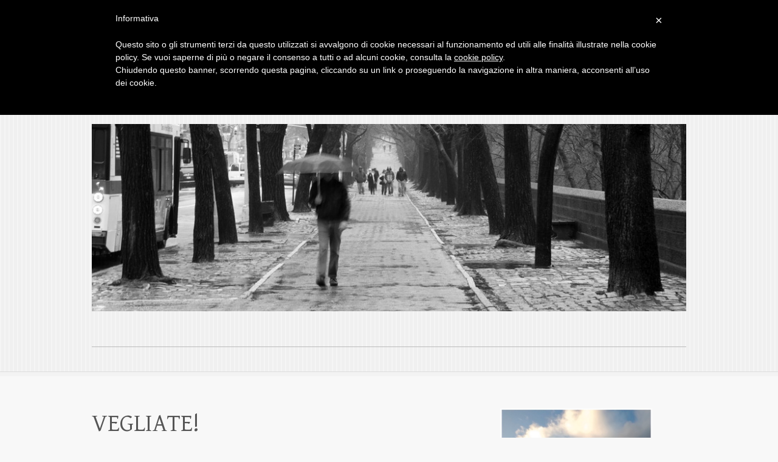

--- FILE ---
content_type: text/html; charset=UTF-8
request_url: https://www.unavitaafoglietti.com/vegliate/
body_size: 17293
content:

<!DOCTYPE html>
<html dir="ltr" lang="it-IT">
<head>

		<meta charset="UTF-8" />
	<meta name="viewport" content="width=device-width">
	<link rel="profile" href="http://gmpg.org/xfn/11" />
	<link rel="pingback" href="https://www.unavitaafoglietti.com/xmlrpc.php" />	
<title>VEGLIATE! | Una vita a foglietti</title>

		<!-- All in One SEO 4.6.1.1 - aioseo.com -->
		<meta name="description" content="“… dov’è il cuore là c’è il tesoro”: è parte di una frase del Vangelo di oggi. In una domenica caldissima, che precede di poco il ferragosto in arrivo, un tempo in cui tutto quello che vorremmo fare sarebbe stare al fresco e senza pensieri. Ma il Signore sa che non si può essere distratti e" />
		<meta name="robots" content="max-image-preview:large" />
		<link rel="canonical" href="https://www.unavitaafoglietti.com/vegliate/" />
		<meta name="generator" content="All in One SEO (AIOSEO) 4.6.1.1" />
		<script type="application/ld+json" class="aioseo-schema">
			{"@context":"https:\/\/schema.org","@graph":[{"@type":"Article","@id":"https:\/\/www.unavitaafoglietti.com\/vegliate\/#article","name":"VEGLIATE! | Una vita a foglietti","headline":"VEGLIATE!","author":{"@id":"https:\/\/www.unavitaafoglietti.com\/author\/paolalv\/#author"},"publisher":{"@id":"https:\/\/www.unavitaafoglietti.com\/#organization"},"image":{"@type":"ImageObject","url":"http:\/\/www.unavitaafoglietti.com\/wp-content\/uploads\/2019\/08\/avvento-6-300x169.jpg","@id":"https:\/\/www.unavitaafoglietti.com\/vegliate\/#articleImage"},"datePublished":"2019-08-11T11:14:22+02:00","dateModified":"2019-08-11T11:31:25+02:00","inLanguage":"it-IT","mainEntityOfPage":{"@id":"https:\/\/www.unavitaafoglietti.com\/vegliate\/#webpage"},"isPartOf":{"@id":"https:\/\/www.unavitaafoglietti.com\/vegliate\/#webpage"},"articleSection":"Personale"},{"@type":"BreadcrumbList","@id":"https:\/\/www.unavitaafoglietti.com\/vegliate\/#breadcrumblist","itemListElement":[{"@type":"ListItem","@id":"https:\/\/www.unavitaafoglietti.com\/#listItem","position":1,"name":"Home","item":"https:\/\/www.unavitaafoglietti.com\/","nextItem":"https:\/\/www.unavitaafoglietti.com\/vegliate\/#listItem"},{"@type":"ListItem","@id":"https:\/\/www.unavitaafoglietti.com\/vegliate\/#listItem","position":2,"name":"VEGLIATE!","previousItem":"https:\/\/www.unavitaafoglietti.com\/#listItem"}]},{"@type":"Organization","@id":"https:\/\/www.unavitaafoglietti.com\/#organization","name":"Una vita a foglietti","url":"https:\/\/www.unavitaafoglietti.com\/"},{"@type":"Person","@id":"https:\/\/www.unavitaafoglietti.com\/author\/paolalv\/#author","url":"https:\/\/www.unavitaafoglietti.com\/author\/paolalv\/","name":"Paola La Valle","image":{"@type":"ImageObject","@id":"https:\/\/www.unavitaafoglietti.com\/vegliate\/#authorImage","url":"https:\/\/secure.gravatar.com\/avatar\/28dd0b5a98e9a101604e97e9131ad896?s=96&d=mm&r=g","width":96,"height":96,"caption":"Paola La Valle"}},{"@type":"WebPage","@id":"https:\/\/www.unavitaafoglietti.com\/vegliate\/#webpage","url":"https:\/\/www.unavitaafoglietti.com\/vegliate\/","name":"VEGLIATE! | Una vita a foglietti","description":"\u201c\u2026 dov\u2019\u00e8 il cuore l\u00e0 c\u2019\u00e8 il tesoro\u201d: \u00e8 parte di una frase del Vangelo di oggi. In una domenica caldissima, che precede di poco il ferragosto in arrivo, un tempo in cui tutto quello che vorremmo fare sarebbe stare al fresco e senza pensieri. Ma il Signore sa che non si pu\u00f2 essere distratti e","inLanguage":"it-IT","isPartOf":{"@id":"https:\/\/www.unavitaafoglietti.com\/#website"},"breadcrumb":{"@id":"https:\/\/www.unavitaafoglietti.com\/vegliate\/#breadcrumblist"},"author":{"@id":"https:\/\/www.unavitaafoglietti.com\/author\/paolalv\/#author"},"creator":{"@id":"https:\/\/www.unavitaafoglietti.com\/author\/paolalv\/#author"},"datePublished":"2019-08-11T11:14:22+02:00","dateModified":"2019-08-11T11:31:25+02:00"},{"@type":"WebSite","@id":"https:\/\/www.unavitaafoglietti.com\/#website","url":"https:\/\/www.unavitaafoglietti.com\/","name":"Una vita a foglietti","description":"\"da sempre, l'arma pi\u00f9 temuta dell'uomo, \u00e8 la sua capacit\u00e0 di pensare\"","inLanguage":"it-IT","publisher":{"@id":"https:\/\/www.unavitaafoglietti.com\/#organization"}}]}
		</script>
		<!-- All in One SEO -->

<link rel='dns-prefetch' href='//stats.wp.com' />
<link rel='dns-prefetch' href='//fonts.googleapis.com' />
<link rel='dns-prefetch' href='//v0.wordpress.com' />
<link rel='dns-prefetch' href='//widgets.wp.com' />
<link rel='dns-prefetch' href='//s0.wp.com' />
<link rel='dns-prefetch' href='//0.gravatar.com' />
<link rel='dns-prefetch' href='//1.gravatar.com' />
<link rel='dns-prefetch' href='//2.gravatar.com' />
<link rel="alternate" type="application/rss+xml" title="Una vita a foglietti &raquo; Feed" href="https://www.unavitaafoglietti.com/feed/" />
<link rel="alternate" type="application/rss+xml" title="Una vita a foglietti &raquo; Feed dei commenti" href="https://www.unavitaafoglietti.com/comments/feed/" />
<link rel="alternate" type="application/rss+xml" title="Una vita a foglietti &raquo; VEGLIATE! Feed dei commenti" href="https://www.unavitaafoglietti.com/vegliate/feed/" />
<script type="text/javascript">
/* <![CDATA[ */
window._wpemojiSettings = {"baseUrl":"https:\/\/s.w.org\/images\/core\/emoji\/15.0.3\/72x72\/","ext":".png","svgUrl":"https:\/\/s.w.org\/images\/core\/emoji\/15.0.3\/svg\/","svgExt":".svg","source":{"concatemoji":"https:\/\/www.unavitaafoglietti.com\/wp-includes\/js\/wp-emoji-release.min.js?ver=6.5.7"}};
/*! This file is auto-generated */
!function(i,n){var o,s,e;function c(e){try{var t={supportTests:e,timestamp:(new Date).valueOf()};sessionStorage.setItem(o,JSON.stringify(t))}catch(e){}}function p(e,t,n){e.clearRect(0,0,e.canvas.width,e.canvas.height),e.fillText(t,0,0);var t=new Uint32Array(e.getImageData(0,0,e.canvas.width,e.canvas.height).data),r=(e.clearRect(0,0,e.canvas.width,e.canvas.height),e.fillText(n,0,0),new Uint32Array(e.getImageData(0,0,e.canvas.width,e.canvas.height).data));return t.every(function(e,t){return e===r[t]})}function u(e,t,n){switch(t){case"flag":return n(e,"\ud83c\udff3\ufe0f\u200d\u26a7\ufe0f","\ud83c\udff3\ufe0f\u200b\u26a7\ufe0f")?!1:!n(e,"\ud83c\uddfa\ud83c\uddf3","\ud83c\uddfa\u200b\ud83c\uddf3")&&!n(e,"\ud83c\udff4\udb40\udc67\udb40\udc62\udb40\udc65\udb40\udc6e\udb40\udc67\udb40\udc7f","\ud83c\udff4\u200b\udb40\udc67\u200b\udb40\udc62\u200b\udb40\udc65\u200b\udb40\udc6e\u200b\udb40\udc67\u200b\udb40\udc7f");case"emoji":return!n(e,"\ud83d\udc26\u200d\u2b1b","\ud83d\udc26\u200b\u2b1b")}return!1}function f(e,t,n){var r="undefined"!=typeof WorkerGlobalScope&&self instanceof WorkerGlobalScope?new OffscreenCanvas(300,150):i.createElement("canvas"),a=r.getContext("2d",{willReadFrequently:!0}),o=(a.textBaseline="top",a.font="600 32px Arial",{});return e.forEach(function(e){o[e]=t(a,e,n)}),o}function t(e){var t=i.createElement("script");t.src=e,t.defer=!0,i.head.appendChild(t)}"undefined"!=typeof Promise&&(o="wpEmojiSettingsSupports",s=["flag","emoji"],n.supports={everything:!0,everythingExceptFlag:!0},e=new Promise(function(e){i.addEventListener("DOMContentLoaded",e,{once:!0})}),new Promise(function(t){var n=function(){try{var e=JSON.parse(sessionStorage.getItem(o));if("object"==typeof e&&"number"==typeof e.timestamp&&(new Date).valueOf()<e.timestamp+604800&&"object"==typeof e.supportTests)return e.supportTests}catch(e){}return null}();if(!n){if("undefined"!=typeof Worker&&"undefined"!=typeof OffscreenCanvas&&"undefined"!=typeof URL&&URL.createObjectURL&&"undefined"!=typeof Blob)try{var e="postMessage("+f.toString()+"("+[JSON.stringify(s),u.toString(),p.toString()].join(",")+"));",r=new Blob([e],{type:"text/javascript"}),a=new Worker(URL.createObjectURL(r),{name:"wpTestEmojiSupports"});return void(a.onmessage=function(e){c(n=e.data),a.terminate(),t(n)})}catch(e){}c(n=f(s,u,p))}t(n)}).then(function(e){for(var t in e)n.supports[t]=e[t],n.supports.everything=n.supports.everything&&n.supports[t],"flag"!==t&&(n.supports.everythingExceptFlag=n.supports.everythingExceptFlag&&n.supports[t]);n.supports.everythingExceptFlag=n.supports.everythingExceptFlag&&!n.supports.flag,n.DOMReady=!1,n.readyCallback=function(){n.DOMReady=!0}}).then(function(){return e}).then(function(){var e;n.supports.everything||(n.readyCallback(),(e=n.source||{}).concatemoji?t(e.concatemoji):e.wpemoji&&e.twemoji&&(t(e.twemoji),t(e.wpemoji)))}))}((window,document),window._wpemojiSettings);
/* ]]> */
</script>
<style id='wp-emoji-styles-inline-css' type='text/css'>

	img.wp-smiley, img.emoji {
		display: inline !important;
		border: none !important;
		box-shadow: none !important;
		height: 1em !important;
		width: 1em !important;
		margin: 0 0.07em !important;
		vertical-align: -0.1em !important;
		background: none !important;
		padding: 0 !important;
	}
</style>
<link rel='stylesheet' id='wp-block-library-css' href='https://www.unavitaafoglietti.com/wp-includes/css/dist/block-library/style.min.css?ver=6.5.7' type='text/css' media='all' />
<style id='wp-block-library-inline-css' type='text/css'>
.has-text-align-justify{text-align:justify;}
</style>
<link rel='stylesheet' id='mediaelement-css' href='https://www.unavitaafoglietti.com/wp-includes/js/mediaelement/mediaelementplayer-legacy.min.css?ver=4.2.17' type='text/css' media='all' />
<link rel='stylesheet' id='wp-mediaelement-css' href='https://www.unavitaafoglietti.com/wp-includes/js/mediaelement/wp-mediaelement.min.css?ver=6.5.7' type='text/css' media='all' />
<style id='jetpack-sharing-buttons-style-inline-css' type='text/css'>
.jetpack-sharing-buttons__services-list{display:flex;flex-direction:row;flex-wrap:wrap;gap:0;list-style-type:none;margin:5px;padding:0}.jetpack-sharing-buttons__services-list.has-small-icon-size{font-size:12px}.jetpack-sharing-buttons__services-list.has-normal-icon-size{font-size:16px}.jetpack-sharing-buttons__services-list.has-large-icon-size{font-size:24px}.jetpack-sharing-buttons__services-list.has-huge-icon-size{font-size:36px}@media print{.jetpack-sharing-buttons__services-list{display:none!important}}.editor-styles-wrapper .wp-block-jetpack-sharing-buttons{gap:0;padding-inline-start:0}ul.jetpack-sharing-buttons__services-list.has-background{padding:1.25em 2.375em}
</style>
<style id='classic-theme-styles-inline-css' type='text/css'>
/*! This file is auto-generated */
.wp-block-button__link{color:#fff;background-color:#32373c;border-radius:9999px;box-shadow:none;text-decoration:none;padding:calc(.667em + 2px) calc(1.333em + 2px);font-size:1.125em}.wp-block-file__button{background:#32373c;color:#fff;text-decoration:none}
</style>
<style id='global-styles-inline-css' type='text/css'>
body{--wp--preset--color--black: #000000;--wp--preset--color--cyan-bluish-gray: #abb8c3;--wp--preset--color--white: #ffffff;--wp--preset--color--pale-pink: #f78da7;--wp--preset--color--vivid-red: #cf2e2e;--wp--preset--color--luminous-vivid-orange: #ff6900;--wp--preset--color--luminous-vivid-amber: #fcb900;--wp--preset--color--light-green-cyan: #7bdcb5;--wp--preset--color--vivid-green-cyan: #00d084;--wp--preset--color--pale-cyan-blue: #8ed1fc;--wp--preset--color--vivid-cyan-blue: #0693e3;--wp--preset--color--vivid-purple: #9b51e0;--wp--preset--gradient--vivid-cyan-blue-to-vivid-purple: linear-gradient(135deg,rgba(6,147,227,1) 0%,rgb(155,81,224) 100%);--wp--preset--gradient--light-green-cyan-to-vivid-green-cyan: linear-gradient(135deg,rgb(122,220,180) 0%,rgb(0,208,130) 100%);--wp--preset--gradient--luminous-vivid-amber-to-luminous-vivid-orange: linear-gradient(135deg,rgba(252,185,0,1) 0%,rgba(255,105,0,1) 100%);--wp--preset--gradient--luminous-vivid-orange-to-vivid-red: linear-gradient(135deg,rgba(255,105,0,1) 0%,rgb(207,46,46) 100%);--wp--preset--gradient--very-light-gray-to-cyan-bluish-gray: linear-gradient(135deg,rgb(238,238,238) 0%,rgb(169,184,195) 100%);--wp--preset--gradient--cool-to-warm-spectrum: linear-gradient(135deg,rgb(74,234,220) 0%,rgb(151,120,209) 20%,rgb(207,42,186) 40%,rgb(238,44,130) 60%,rgb(251,105,98) 80%,rgb(254,248,76) 100%);--wp--preset--gradient--blush-light-purple: linear-gradient(135deg,rgb(255,206,236) 0%,rgb(152,150,240) 100%);--wp--preset--gradient--blush-bordeaux: linear-gradient(135deg,rgb(254,205,165) 0%,rgb(254,45,45) 50%,rgb(107,0,62) 100%);--wp--preset--gradient--luminous-dusk: linear-gradient(135deg,rgb(255,203,112) 0%,rgb(199,81,192) 50%,rgb(65,88,208) 100%);--wp--preset--gradient--pale-ocean: linear-gradient(135deg,rgb(255,245,203) 0%,rgb(182,227,212) 50%,rgb(51,167,181) 100%);--wp--preset--gradient--electric-grass: linear-gradient(135deg,rgb(202,248,128) 0%,rgb(113,206,126) 100%);--wp--preset--gradient--midnight: linear-gradient(135deg,rgb(2,3,129) 0%,rgb(40,116,252) 100%);--wp--preset--font-size--small: 13px;--wp--preset--font-size--medium: 20px;--wp--preset--font-size--large: 36px;--wp--preset--font-size--x-large: 42px;--wp--preset--spacing--20: 0.44rem;--wp--preset--spacing--30: 0.67rem;--wp--preset--spacing--40: 1rem;--wp--preset--spacing--50: 1.5rem;--wp--preset--spacing--60: 2.25rem;--wp--preset--spacing--70: 3.38rem;--wp--preset--spacing--80: 5.06rem;--wp--preset--shadow--natural: 6px 6px 9px rgba(0, 0, 0, 0.2);--wp--preset--shadow--deep: 12px 12px 50px rgba(0, 0, 0, 0.4);--wp--preset--shadow--sharp: 6px 6px 0px rgba(0, 0, 0, 0.2);--wp--preset--shadow--outlined: 6px 6px 0px -3px rgba(255, 255, 255, 1), 6px 6px rgba(0, 0, 0, 1);--wp--preset--shadow--crisp: 6px 6px 0px rgba(0, 0, 0, 1);}:where(.is-layout-flex){gap: 0.5em;}:where(.is-layout-grid){gap: 0.5em;}body .is-layout-flex{display: flex;}body .is-layout-flex{flex-wrap: wrap;align-items: center;}body .is-layout-flex > *{margin: 0;}body .is-layout-grid{display: grid;}body .is-layout-grid > *{margin: 0;}:where(.wp-block-columns.is-layout-flex){gap: 2em;}:where(.wp-block-columns.is-layout-grid){gap: 2em;}:where(.wp-block-post-template.is-layout-flex){gap: 1.25em;}:where(.wp-block-post-template.is-layout-grid){gap: 1.25em;}.has-black-color{color: var(--wp--preset--color--black) !important;}.has-cyan-bluish-gray-color{color: var(--wp--preset--color--cyan-bluish-gray) !important;}.has-white-color{color: var(--wp--preset--color--white) !important;}.has-pale-pink-color{color: var(--wp--preset--color--pale-pink) !important;}.has-vivid-red-color{color: var(--wp--preset--color--vivid-red) !important;}.has-luminous-vivid-orange-color{color: var(--wp--preset--color--luminous-vivid-orange) !important;}.has-luminous-vivid-amber-color{color: var(--wp--preset--color--luminous-vivid-amber) !important;}.has-light-green-cyan-color{color: var(--wp--preset--color--light-green-cyan) !important;}.has-vivid-green-cyan-color{color: var(--wp--preset--color--vivid-green-cyan) !important;}.has-pale-cyan-blue-color{color: var(--wp--preset--color--pale-cyan-blue) !important;}.has-vivid-cyan-blue-color{color: var(--wp--preset--color--vivid-cyan-blue) !important;}.has-vivid-purple-color{color: var(--wp--preset--color--vivid-purple) !important;}.has-black-background-color{background-color: var(--wp--preset--color--black) !important;}.has-cyan-bluish-gray-background-color{background-color: var(--wp--preset--color--cyan-bluish-gray) !important;}.has-white-background-color{background-color: var(--wp--preset--color--white) !important;}.has-pale-pink-background-color{background-color: var(--wp--preset--color--pale-pink) !important;}.has-vivid-red-background-color{background-color: var(--wp--preset--color--vivid-red) !important;}.has-luminous-vivid-orange-background-color{background-color: var(--wp--preset--color--luminous-vivid-orange) !important;}.has-luminous-vivid-amber-background-color{background-color: var(--wp--preset--color--luminous-vivid-amber) !important;}.has-light-green-cyan-background-color{background-color: var(--wp--preset--color--light-green-cyan) !important;}.has-vivid-green-cyan-background-color{background-color: var(--wp--preset--color--vivid-green-cyan) !important;}.has-pale-cyan-blue-background-color{background-color: var(--wp--preset--color--pale-cyan-blue) !important;}.has-vivid-cyan-blue-background-color{background-color: var(--wp--preset--color--vivid-cyan-blue) !important;}.has-vivid-purple-background-color{background-color: var(--wp--preset--color--vivid-purple) !important;}.has-black-border-color{border-color: var(--wp--preset--color--black) !important;}.has-cyan-bluish-gray-border-color{border-color: var(--wp--preset--color--cyan-bluish-gray) !important;}.has-white-border-color{border-color: var(--wp--preset--color--white) !important;}.has-pale-pink-border-color{border-color: var(--wp--preset--color--pale-pink) !important;}.has-vivid-red-border-color{border-color: var(--wp--preset--color--vivid-red) !important;}.has-luminous-vivid-orange-border-color{border-color: var(--wp--preset--color--luminous-vivid-orange) !important;}.has-luminous-vivid-amber-border-color{border-color: var(--wp--preset--color--luminous-vivid-amber) !important;}.has-light-green-cyan-border-color{border-color: var(--wp--preset--color--light-green-cyan) !important;}.has-vivid-green-cyan-border-color{border-color: var(--wp--preset--color--vivid-green-cyan) !important;}.has-pale-cyan-blue-border-color{border-color: var(--wp--preset--color--pale-cyan-blue) !important;}.has-vivid-cyan-blue-border-color{border-color: var(--wp--preset--color--vivid-cyan-blue) !important;}.has-vivid-purple-border-color{border-color: var(--wp--preset--color--vivid-purple) !important;}.has-vivid-cyan-blue-to-vivid-purple-gradient-background{background: var(--wp--preset--gradient--vivid-cyan-blue-to-vivid-purple) !important;}.has-light-green-cyan-to-vivid-green-cyan-gradient-background{background: var(--wp--preset--gradient--light-green-cyan-to-vivid-green-cyan) !important;}.has-luminous-vivid-amber-to-luminous-vivid-orange-gradient-background{background: var(--wp--preset--gradient--luminous-vivid-amber-to-luminous-vivid-orange) !important;}.has-luminous-vivid-orange-to-vivid-red-gradient-background{background: var(--wp--preset--gradient--luminous-vivid-orange-to-vivid-red) !important;}.has-very-light-gray-to-cyan-bluish-gray-gradient-background{background: var(--wp--preset--gradient--very-light-gray-to-cyan-bluish-gray) !important;}.has-cool-to-warm-spectrum-gradient-background{background: var(--wp--preset--gradient--cool-to-warm-spectrum) !important;}.has-blush-light-purple-gradient-background{background: var(--wp--preset--gradient--blush-light-purple) !important;}.has-blush-bordeaux-gradient-background{background: var(--wp--preset--gradient--blush-bordeaux) !important;}.has-luminous-dusk-gradient-background{background: var(--wp--preset--gradient--luminous-dusk) !important;}.has-pale-ocean-gradient-background{background: var(--wp--preset--gradient--pale-ocean) !important;}.has-electric-grass-gradient-background{background: var(--wp--preset--gradient--electric-grass) !important;}.has-midnight-gradient-background{background: var(--wp--preset--gradient--midnight) !important;}.has-small-font-size{font-size: var(--wp--preset--font-size--small) !important;}.has-medium-font-size{font-size: var(--wp--preset--font-size--medium) !important;}.has-large-font-size{font-size: var(--wp--preset--font-size--large) !important;}.has-x-large-font-size{font-size: var(--wp--preset--font-size--x-large) !important;}
.wp-block-navigation a:where(:not(.wp-element-button)){color: inherit;}
:where(.wp-block-post-template.is-layout-flex){gap: 1.25em;}:where(.wp-block-post-template.is-layout-grid){gap: 1.25em;}
:where(.wp-block-columns.is-layout-flex){gap: 2em;}:where(.wp-block-columns.is-layout-grid){gap: 2em;}
.wp-block-pullquote{font-size: 1.5em;line-height: 1.6;}
</style>
<link rel='stylesheet' id='cleanretina_style-css' href='https://www.unavitaafoglietti.com/wp-content/themes/clean-retina/style.css?ver=6.5.7' type='text/css' media='all' />
<link rel='stylesheet' id='cleanretina-font-awesome-css' href='https://www.unavitaafoglietti.com/wp-content/themes/clean-retina/font-awesome/css/font-awesome.css?ver=6.5.7' type='text/css' media='all' />
<link rel='stylesheet' id='google_font_genttium_basic-css' href='//fonts.googleapis.com/css?family=Gentium+Basic%3A400%2C400italic%2C700%2C700italic&#038;ver=6.5.7' type='text/css' media='all' />
<link rel='stylesheet' id='social-logos-css' href='https://www.unavitaafoglietti.com/wp-content/plugins/jetpack/_inc/social-logos/social-logos.min.css?ver=13.3.1' type='text/css' media='all' />
<link rel='stylesheet' id='jetpack_css-css' href='https://www.unavitaafoglietti.com/wp-content/plugins/jetpack/css/jetpack.css?ver=13.3.1' type='text/css' media='all' />
<script type="text/javascript" id="jetpack_related-posts-js-extra">
/* <![CDATA[ */
var related_posts_js_options = {"post_heading":"h4"};
/* ]]> */
</script>
<script type="text/javascript" src="https://www.unavitaafoglietti.com/wp-content/plugins/jetpack/_inc/build/related-posts/related-posts.min.js?ver=20240116" id="jetpack_related-posts-js"></script>

<script  type="text/javascript" class=" _iub_cs_skip" type="text/javascript" id="iubenda-head-inline-scripts-0">
/* <![CDATA[ */

	var _iub = _iub || [];
	_iub.csConfiguration = {
		cookiePolicyId: 318390,
		siteId: 270695,
		lang: "it"
	};
	(function (w, d) {
		var loader = function () { var s = d.createElement("script"), tag = d.getElementsByTagName("script")[0]; s.src = "//cdn.iubenda.com/cookie_solution/iubenda_cs.js"; tag.parentNode.insertBefore(s, tag); };
		if (w.addEventListener) { w.addEventListener("load", loader, false); } else if (w.attachEvent) { w.attachEvent("onload", loader); } else { w.onload = loader; }
	})(window, document);
/* ]]> */
</script>
<!--[if lt IE 9]>
<script type="text/javascript" src="https://www.unavitaafoglietti.com/wp-content/themes/clean-retina/library/js/html5.min.js?ver=3.7.3" id="html5-js"></script>
<![endif]-->
<script type="text/javascript" src="https://www.unavitaafoglietti.com/wp-includes/js/jquery/jquery.min.js?ver=3.7.1" id="jquery-core-js"></script>
<script type="text/javascript" src="https://www.unavitaafoglietti.com/wp-includes/js/jquery/jquery-migrate.min.js?ver=3.4.1" id="jquery-migrate-js"></script>
<script type="text/javascript" src="https://www.unavitaafoglietti.com/wp-content/themes/clean-retina/library/js/scripts.js?ver=6.5.7" id="cleanretina-scripts-js"></script>
<script type="text/javascript" src="https://www.unavitaafoglietti.com/wp-content/themes/clean-retina/library/js/backtotop.js?ver=6.5.7" id="backtotop-js"></script>
<link rel="https://api.w.org/" href="https://www.unavitaafoglietti.com/wp-json/" /><link rel="alternate" type="application/json" href="https://www.unavitaafoglietti.com/wp-json/wp/v2/posts/2926" /><link rel="EditURI" type="application/rsd+xml" title="RSD" href="https://www.unavitaafoglietti.com/xmlrpc.php?rsd" />
<link rel='shortlink' href='https://wp.me/s402SI-vegliate' />
<link rel="alternate" type="application/json+oembed" href="https://www.unavitaafoglietti.com/wp-json/oembed/1.0/embed?url=https%3A%2F%2Fwww.unavitaafoglietti.com%2Fvegliate%2F" />
<link rel="alternate" type="text/xml+oembed" href="https://www.unavitaafoglietti.com/wp-json/oembed/1.0/embed?url=https%3A%2F%2Fwww.unavitaafoglietti.com%2Fvegliate%2F&#038;format=xml" />
<!-- This site is powered by Tweet, Like, Plusone and Share Plugin - http://techxt.com/tweet-like-google-1-and-share-plugin-wordpress/ -->
<style type="text/css">div.socialicons{float:left;display:block;margin-right: 10px;line-height: 1;padding-bottom:10px;}div.socialiconsv{line-height: 1;}div.socialiconsv p{line-height: 1;display:none;}div.socialicons p{margin-bottom: 0px !important;margin-top: 0px !important;padding-bottom: 0px !important;padding-top: 0px !important;}div.social4iv{background: none repeat scroll 0 0 #FFFFFF;border: 1px solid #aaa;border-radius: 3px 3px 3px 3px;box-shadow: 3px 3px 3px #DDDDDD;padding: 3px;position: fixed;text-align: center;top: 55px;width: 76px;display:none;}div.socialiconsv{padding-bottom: 5px;}</style>
<script type="text/javascript" src="https://platform.twitter.com/widgets.js"></script><script async defer crossorigin="anonymous" src="//connect.facebook.net/it_IT/sdk.js#xfbml=1&version=v4.0"></script><script type="text/javascript" src="https://apis.google.com/js/plusone.js"></script><script type="text/javascript" src="https://platform.linkedin.com/in.js"></script>	<style>img#wpstats{display:none}</style>
		<style type="text/css">.recentcomments a{display:inline !important;padding:0 !important;margin:0 !important;}</style>
</head>

<body class="post-template-default single single-post postid-2926 single-format-standard ">
	
	<div id="wrapper">
				<header id="branding" >
				
	<div class="wrapper clearfix">
		<div class="hgroup-wrap clearfix">
			<div class="hgroup-right">
			
			<div class="social-profiles clearfix">
				<ul><li class="facebook"><a href="https://www.facebook.com/unavitaafoglietti/" title="Una vita a foglietti on Facebook" target="_blank">Una vita a foglietti Facebook</a></li><li class="twitter"><a href="https://twitter.com/1vitaafoglietti" title="Una vita a foglietti on Twitter" target="_blank">Una vita a foglietti Twitter</a></li>
			</ul>
			</div><!-- .social-profiles -->	<form action="https://www.unavitaafoglietti.com/" class="searchform clearfix" method="get">
		<label class="assistive-text" for="s">Search</label>
		<input type="text" placeholder="Search" class="s field" name="s">
	</form><!-- .searchform -->
				<button class="menu-toggle">Responsive Menu</button>
			</div><!-- .hgroup-right -->	

			<div id="site-logo" class="clearfix">
								<h3 id="site-title"><a href="https://www.unavitaafoglietti.com/" title="Una vita a foglietti" rel="home">Una vita a foglietti</a></h3>
				<h4 id="site-description">&quot;da sempre, l&#039;arma più temuta dell&#039;uomo, è la sua capacità di pensare&quot;</h4>
							</div><!-- #site-logo -->

								<a href="https://www.unavitaafoglietti.com/" title="Una vita a foglietti"><img src="https://www.unavitaafoglietti.com/wp-content/uploads/2013/10/cropped-0873511.jpg" class="header-image" width="1000" height="315" alt="Una vita a foglietti"></a>
						
		</div><!-- .hgroup-wrap -->		
		<nav id="access" class="clearfix"></nav><!-- #access --> 		
 		   	 			</div><!-- .wrapper -->

		</header>
		
				<div id="main" class="wrapper clearfix">


<div id="container">
	

<div id="primary">
   <div id="content">   	<section id="post-2926" class="post-2926 post type-post status-publish format-standard hentry category-personale">
   		<article class="clearfix">
           		
        		<header class="entry-header">
        									<h1 class="entry-title">
	            		VEGLIATE!		            </h1>
		        	        			                        
            	<div class="entry-meta">
						<span class="by-author vcard author"><span class="fn">By <a href="https://www.unavitaafoglietti.com/author/paolalv/">Paola La Valle</a></span></span>
                	<span class="date updated"><a href="https://www.unavitaafoglietti.com/vegliate/" title="11:14">11 Agosto 2019</a></span>
                	                		<span class="category"><a href="https://www.unavitaafoglietti.com/category/personale/" rel="category tag">Personale</a></span> 
                	                	                		<span class="comments"><a href="https://www.unavitaafoglietti.com/vegliate/#respond">No Comments</a></span>
                	            	</div><!-- .entry-meta -->
        			        		</header>

        		        		
        		        		
       
       		            <p><em><a href="https://www.unavitaafoglietti.com/wp-content/uploads/2019/08/avvento-6.jpg"><img fetchpriority="high" decoding="async" data-attachment-id="2927" data-permalink="https://www.unavitaafoglietti.com/vegliate/avvento-6/" data-orig-file="https://www.unavitaafoglietti.com/wp-content/uploads/2019/08/avvento-6.jpg" data-orig-size="640,360" data-comments-opened="1" data-image-meta="{&quot;aperture&quot;:&quot;0&quot;,&quot;credit&quot;:&quot;&quot;,&quot;camera&quot;:&quot;&quot;,&quot;caption&quot;:&quot;&quot;,&quot;created_timestamp&quot;:&quot;0&quot;,&quot;copyright&quot;:&quot;&quot;,&quot;focal_length&quot;:&quot;0&quot;,&quot;iso&quot;:&quot;0&quot;,&quot;shutter_speed&quot;:&quot;0&quot;,&quot;title&quot;:&quot;&quot;,&quot;orientation&quot;:&quot;0&quot;}" data-image-title="avvento 6" data-image-description="" data-image-caption="" data-medium-file="https://www.unavitaafoglietti.com/wp-content/uploads/2019/08/avvento-6-300x169.jpg" data-large-file="https://www.unavitaafoglietti.com/wp-content/uploads/2019/08/avvento-6.jpg" class="size-medium wp-image-2927 alignleft" src="https://www.unavitaafoglietti.com/wp-content/uploads/2019/08/avvento-6-300x169.jpg" alt="" width="300" height="169" srcset="https://www.unavitaafoglietti.com/wp-content/uploads/2019/08/avvento-6-300x169.jpg 300w, https://www.unavitaafoglietti.com/wp-content/uploads/2019/08/avvento-6.jpg 640w" sizes="(max-width: 300px) 100vw, 300px" /></a>“… dov’è il cuore là c’è il tesoro”: </em>è parte di una frase del Vangelo di oggi. In una domenica caldissima, che precede di poco il ferragosto in arrivo, un tempo in cui tutto quello che vorremmo fare sarebbe stare al fresco e senza pensieri.</p>
<p>Ma il Signore sa che non si può essere distratti e proprio quando ne abbiamo più bisogno ci ricorda di vegliare <em>“perché non sai mai quando il ladro arriverà alla tua porta, altrimenti non gli permetteresti di derubarti”.</em></p>
<p>E ci sono mille similitudini che mi vengono in mente con queste parole, in questo tempo che non è solo di ferie ma anche di realtà, di politica, di legami: di vita insomma.</p>
<p>Nei giorni scorsi ho parlato tanto rispetto ai miei ultimi standard abituali. Di figli, di rapporti, di legami e del conto in banca che ho senza avere nulla. E poi ho letto di questa paura di regime che serpeggia e la superficialità che spesso mettiamo nelle cose che riguardano direttamente le nostre vite, ma alle quali dedichiamo poca importanza. E ho seguito il mio amato calcio e le grandi schifezze che si porta dietro. E ho ascoltato la musica, un <em>“Father and son”</em> che mi regala emozioni attraverso notr che non saprei riproporre, ma che mi arriva perfettamente al cuore e trova portoni spalancati dove riposare.</p>
<p>Chiesa e realtà. Il mio mondo fuori e l’ora della Messa che si sovrappongono, perché, a dispetto di quanto tanti credono, le due cose sono molto più legate e vicine di quanto si possa pensare.</p>
<p>L’uomo che crede, si deve sempre tenere pronto, perché in ogni momento il Signore può decidere di chiamarlo a Sé e chiedergli se è pronto per quell’eternità che ha preparato. E in questo percorso di avvicinamento all’ultimo istante, bisogna far sì che davvero il nostro cuore sia pronto e ricco. Non di cose, ma di vita vissuta, di affetti costruiti, di amore donato. E per questo noi siamo liberi di scegliere. Si può e si deve fare una scelta. È la nostra particolarità, è la nostra condizione di uomini che ci permette di decidere.</p>
<p>E qui viene fuori la politica, la nostra appartenenza da una vita pubblica e sociale, al rispetto che dobbiamo avere per ciò che è di tutti e allo stesso tempo per quelli che sono i diritti di tutti gli esseri umani di essere rispettati nel loro privato.</p>
<p>I nostri ultimi giorni sono stati, diciamo, rappresentativi di una realtà che poco si sposava con la concretezza, ma che da tempo va avanti a furia di spintoni, un po’ di abbracci e tanta confusione. E poi si arriva allo scoppio. Probabilmente dovremo andare di nuovo al voto, che sarebbe sotto tanti aspetti la cosa migliore visto che strada hanno preso i nostri rappresentanti, ma a differenza delle ultime consultazioni, come ci arriviamo?</p>
<p>Sono tanti anni che non si sentiva più così forte quella sottolineatura tra la destra dispotica e ignorante e la sinistra democratica e acculturata. Eppure questo credo che sia l’inizio della grande incomprensione e del grande errore che si sta facendo ancora una volta in questo Paese.</p>
<p>La sinistra oggi vede Salvini come il nuovo Mussolini. I suoi modi arroganti, assolutamente discutibili, prepotenti e alla ricerca di un potere assoluto per fare un po’ di pulizia in questa Italia affogata da stranieri e corruzione.</p>
<p>Salvini e la sua Lega che indicano negli avversari persone incapaci di far rispettare l’Italia e fondamentalmente degli ipocriti che fanno la faccia bella davanti al popolo, ma che di fatto non li tutela, facendo invece gli interessi delle Banche e che si nasconde dietro una parte della Magistratura.</p>
<p>Questo in una lettura veloce e poco approfondita, perché altrimenti dovremo scrivere molte pagine di sola politica. Ma in realtà la considerazione che vorrei fare è molto semplice.</p>
<p>Salvini piace a molta gente, in ogni parte d’Italia, perché ha dimostrato, con i sui atteggiamenti, quella forza decisionale che da tanti anni manca in questo Paese. E noi siamo un popolo che ama delegare. Perché scomodarci a preoccuparci di cosa fare o non fare se abbiamo qualcuno che ci dice chi sono i cattivi e che ce li toglierà pure dai piedi? Perché non credere a qualcuno che parla il nostro stesso linguaggio arrogante, che noi capiamo perfettamente perché è quello che ci ha insegnato la televisione con i suoi programmi falsi, dal Grande Fratello, all’Isola dei Famosi, ai dibattiti tra esponenti politici che si preoccupano di urlarsi contro a vicenda in modo da non dover  neanche giustificare quello che dicono che tanto non si capisce niente; che rappresenta un modo di fare prepotente, che noi abbiamo usato come i genitori nelle scuole,  e al lavoro con i ricatti, l’assenteismo e la poca professionalità?</p>
<p>Salvini ci rappresenta molto bene come popolo. Molti storceranno il naso, diranno di no e io pure dico che certamente non è lui che voglio alla guida dell’Italia, ma cosa sta facendo chi sta dall’ipotetica altra parte della barricata? Sta usando le stesse sterili armi vecchie di trenta, quarant’anni ormai.</p>
<p>Questa cultura che dovrebbe dare la possibilità all’uomo di elevarsi, ed è verissimo che lo fa, loro come l’hanno gestita? Come l’hanno usata? Mettendosi dietro a tanti libri che non si sa, non se li hanno letti, ma se li hanno capiti. Se hanno mai messo i vestiti di quegli operai, di quei “poveri” che dovevano tutelare e che adesso sono diventati talmente tanti che non li vogliono più ascoltare. Perché c’è qualcuno che si mette in una piazza e coltiva odio, ma lo fa usando il concime che altri gli hanno lasciato.</p>
<p>È un momento storico delicato. Se davvero qualcuno vuole fare qualcosa per questo Paese ormai marcio fino alle ossa, dovrà farlo affrontando il popolo senza maschere. Siamo messi male, sono anni che passiamo da una lobby ad un’altra, tutelando come sempre gli interessi di pochi a discapito dei tanti, ed è questa certezza che ci sarà sempre qualcuno che vorrà sistemare le proprie cose che deve essere smantellata.</p>
<p>Non pensando di dire no a tutto. Chi non fa non sbaglia, sarà vero, ma neanche cresce e migliora se non osa. Noi abbiamo bisogno di persone che abbiano il coraggio e la competenza di portare drastiche modifiche alle nostre pessime abitudini. Non mi importa sotto quale bandiera, anzi forse vorrei qualcuno che scendesse in piazza senza nessun drappo, perché ormai è dentro quei vecchi simboli che si nasconde il marcio che ci ha dissanguati.</p>
<p>VEGLIATE! Vedete quanto è attuale allora quell’esortazione? Noi, uomini d’Italia e del mondo intero, stiamo attenti. La nostra vita scorre attraverso anni che dobbiamo impiegare nel comprendere il grande regalo che ci è stato fatto e quando ci distogliamo da questo compito, allora cominciamo a pensare che abbiamo bisogno di dimostrare la nostra grandezza attraverso grandi ricchezze. Non è una vergogna essere ricchi, è una vergogna essere così  poveri d’animo da pensare che ci si possa vendere per diventarlo.</p>
<p>Provate a fissarvi un obiettivo: siete capaci di fare un sorriso al mattino solo per la fortuna di poter vedere un’alba o la gioia sincera negli occhi delle persone che amate? Se potete apprezzare queste cose, vi accorgerete che nessuna ricchezza ve le potrà comprare, ma solo l’amore e il rispetto che avrete saputo seminare.</p>
<div class="social4i" style="height:69px;">
<div class="social4in" style="height:69px;float: left;">
<div class="socialicons s4twitter" style="float:left;margin-right: 10px;padding-bottom:7px"><a href="https://twitter.com/share" data-url="https://www.unavitaafoglietti.com/vegliate/" data-counturl="https://www.unavitaafoglietti.com/vegliate/" data-text="VEGLIATE!" class="twitter-share-button" data-count="vertical" data-via=""></a></div>
<div class="socialicons s4fblike" style="float:left;margin-right: 10px;">
<div class="fb-like" data-href="https://www.unavitaafoglietti.com/vegliate/" data-send="false"  data-layout="box_count" data-width="55" data-height="62"  data-show-faces="false"></div>
</div>
<div class="socialicons s4fbshare" style="position: relative;height: 61px;width:61px;float:left;margin-right: 10px;">
<div class="s4ifbshare" style="position: absolute; bottom: 0pt;">
<div class="fb-share-button" data-href="https://www.unavitaafoglietti.com/vegliate/" data-width="450" data-type="box_count"></div>
</div>
</div>
</div>
<div style="clear:both"></div>
</div>
<div class="sharedaddy sd-sharing-enabled"><div class="robots-nocontent sd-block sd-social sd-social-icon-text sd-sharing"><h3 class="sd-title">Condividi:</h3><div class="sd-content"><ul><li class="share-facebook"><a rel="nofollow noopener noreferrer" data-shared="sharing-facebook-2926" class="share-facebook sd-button share-icon" href="https://www.unavitaafoglietti.com/vegliate/?share=facebook" target="_blank" title="Fai clic per condividere su Facebook" ><span>Facebook</span></a></li><li class="share-twitter"><a rel="nofollow noopener noreferrer" data-shared="sharing-twitter-2926" class="share-twitter sd-button share-icon" href="https://www.unavitaafoglietti.com/vegliate/?share=twitter" target="_blank" title="Fai clic qui per condividere su Twitter" ><span>Twitter</span></a></li><li class="share-end"></li></ul></div></div></div><div class='sharedaddy sd-block sd-like jetpack-likes-widget-wrapper jetpack-likes-widget-unloaded' id='like-post-wrapper-59116424-2926-695da812ba29d' data-src='https://widgets.wp.com/likes/?ver=13.3.1#blog_id=59116424&amp;post_id=2926&amp;origin=www.unavitaafoglietti.com&amp;obj_id=59116424-2926-695da812ba29d&amp;n=1' data-name='like-post-frame-59116424-2926-695da812ba29d' data-title='Metti Mi piace o ripubblica'><h3 class="sd-title">Mi piace:</h3><div class='likes-widget-placeholder post-likes-widget-placeholder' style='height: 55px;'><span class='button'><span>Mi piace</span></span> <span class="loading">Caricamento...</span></div><span class='sd-text-color'></span><a class='sd-link-color'></a></div>
<div id='jp-relatedposts' class='jp-relatedposts' >
	<h3 class="jp-relatedposts-headline"><em>Correlati</em></h3>
</div>            
        				<ul class="default-wp-page clearfix">
				<li class="previous"><a href="https://www.unavitaafoglietti.com/piera-carlomagno-una-favolosa-estate-di-morte/" rel="prev"><span class="meta-nav">&larr;</span> Piera Carlomagno, &#8220;Una favolosa estate di morte&#8221;</a></li>
				<li class="next"><a href="https://www.unavitaafoglietti.com/la-magia-di-io-sherazade-apre-splendidamente-la-xxxii-edizione-delle-corti-dellarte/" rel="next">La magia di &#8220;Io Sherazade&#8221; apre splendidamente la XXXII Edizione delle Corti dell&#8217;Arte. <span class="meta-nav">&rarr;</span></a></li>
			</ul>
		
<div id="comments" class="comments-area">

	
	
		<div id="respond" class="comment-respond">
		<h3 id="reply-title" class="comment-reply-title">Lascia un commento <small><a rel="nofollow" id="cancel-comment-reply-link" href="/vegliate/#respond" style="display:none;">Annulla risposta</a></small></h3><form action="https://www.unavitaafoglietti.com/wp-comments-post.php" method="post" id="commentform" class="comment-form"><p class="comment-notes"><span id="email-notes">Il tuo indirizzo email non sarà pubblicato.</span> <span class="required-field-message">I campi obbligatori sono contrassegnati <span class="required">*</span></span></p><p class="comment-form-comment"><label for="comment">Commento <span class="required">*</span></label> <textarea id="comment" name="comment" cols="45" rows="8" maxlength="65525" required="required"></textarea></p><p class="comment-form-author"><label for="author">Nome <span class="required">*</span></label> <input id="author" name="author" type="text" value="" size="30" maxlength="245" autocomplete="name" required="required" /></p>
<p class="comment-form-email"><label for="email">Email <span class="required">*</span></label> <input id="email" name="email" type="text" value="" size="30" maxlength="100" aria-describedby="email-notes" autocomplete="email" required="required" /></p>
<p class="comment-form-url"><label for="url">Sito web</label> <input id="url" name="url" type="text" value="" size="30" maxlength="200" autocomplete="url" /></p>
<p class="comment-subscription-form"><input type="checkbox" name="subscribe_comments" id="subscribe_comments" value="subscribe" style="width: auto; -moz-appearance: checkbox; -webkit-appearance: checkbox;" /> <label class="subscribe-label" id="subscribe-label" for="subscribe_comments">Avvertimi via email in caso di risposte al mio commento.</label></p><p class="comment-subscription-form"><input type="checkbox" name="subscribe_blog" id="subscribe_blog" value="subscribe" style="width: auto; -moz-appearance: checkbox; -webkit-appearance: checkbox;" /> <label class="subscribe-label" id="subscribe-blog-label" for="subscribe_blog">Avvertimi via email alla pubblicazione di un nuovo articolo.</label></p><p class="form-submit"><input name="submit" type="submit" id="submit" class="submit" value="Invia commento" /> <input type='hidden' name='comment_post_ID' value='2926' id='comment_post_ID' />
<input type='hidden' name='comment_parent' id='comment_parent' value='0' />
</p><p style="display: none;"><input type="hidden" id="akismet_comment_nonce" name="akismet_comment_nonce" value="e5fbac92d6" /></p><p style="display: none !important;" class="akismet-fields-container" data-prefix="ak_"><label>&#916;<textarea name="ak_hp_textarea" cols="45" rows="8" maxlength="100"></textarea></label><input type="hidden" id="ak_js_1" name="ak_js" value="45"/><script>document.getElementById( "ak_js_1" ).setAttribute( "value", ( new Date() ).getTime() );</script></p></form>	</div><!-- #respond -->
	<p class="akismet_comment_form_privacy_notice">Questo sito usa Akismet per ridurre lo spam. <a href="https://akismet.com/privacy/" target="_blank" rel="nofollow noopener">Scopri come i tuoi dati vengono elaborati</a>.</p>
</div><!-- #comments .comments-area -->		  	</article>
		</section>
		<hr/>
	</div><!-- #content --></div><!-- #primary -->


<div id="secondary">
	

<aside id="custom_html-2" class="widget_text widget widget_custom_html"><div class="textwidget custom-html-widget"><a href="http://www.areabluedizioni.it/shop/1/1/230_grazie-alle-nuvole.xhtml"><img src="/wp-content/uploads/2023/06/Cover_Ultima_Stampa-x-localdina.jpg"  alt="Grazie alle nuvole" width="250"/></a></div></aside><aside id="custom_html-4" class="widget_text widget widget_custom_html"><div class="textwidget custom-html-widget"><iframe type="text/html" width="250" height="418" frameborder="0" allowfullscreen style="max-width:100%" src="https://leggi.amazon.it/kp/card?asin=B083ZD6TR6&preview=inline&linkCode=kpe&ref_=cm_sw_r_kb_dp_y8ejEbC2NY08J" ></iframe></div></aside><aside id="search-2" class="widget widget_search">	<form action="https://www.unavitaafoglietti.com/" class="searchform clearfix" method="get">
		<label class="assistive-text" for="s">Search</label>
		<input type="text" placeholder="Search" class="s field" name="s">
	</form><!-- .searchform -->
</aside>
		<aside id="recent-posts-2" class="widget widget_recent_entries">
		<h4 class="widget-title">Articoli recenti</h4>
		<ul>
											<li>
					<a href="https://www.unavitaafoglietti.com/loriginale-e-ladattato-di-salvatore-capasso/">L&#8217;Originale e l&#8217;Adattato di Salvatore Capasso</a>
									</li>
											<li>
					<a href="https://www.unavitaafoglietti.com/un-pezzo-di-strada/">Un pezzo di strada</a>
									</li>
											<li>
					<a href="https://www.unavitaafoglietti.com/un-tramonto-troppo-giovane/">Un tramonto troppo giovane</a>
									</li>
											<li>
					<a href="https://www.unavitaafoglietti.com/i-trombonieri-santanna-nel-libro-di-pasquale-di-domenico/">&#8220;I Trombonieri Sant&#8217;Anna&#8221;, nel libro di Pasquale Di Domenico</a>
									</li>
											<li>
					<a href="https://www.unavitaafoglietti.com/auguri-marco/">Auguri Marco</a>
									</li>
					</ul>

		</aside><aside id="recent-comments-2" class="widget widget_recent_comments"><h4 class="widget-title">Commenti recenti</h4><ul id="recentcomments"><li class="recentcomments"><span class="comment-author-link">Carmine</span> su <a href="https://www.unavitaafoglietti.com/loriginale-e-ladattato-di-salvatore-capasso/#comment-3101">L&#8217;Originale e l&#8217;Adattato di Salvatore Capasso</a></li><li class="recentcomments"><span class="comment-author-link">Paola La Valle</span> su <a href="https://www.unavitaafoglietti.com/al-rodaviva-con-vittorio-vavuso-e-padre-camorra/#comment-2836">Al Rodaviva con Vittorio Vavuso e Padre Camorra</a></li><li class="recentcomments"><span class="comment-author-link">Lidia Barbara</span> su <a href="https://www.unavitaafoglietti.com/al-rodaviva-con-vittorio-vavuso-e-padre-camorra/#comment-2835">Al Rodaviva con Vittorio Vavuso e Padre Camorra</a></li><li class="recentcomments"><span class="comment-author-link">Pasquale Di Domenico</span> su <a href="https://www.unavitaafoglietti.com/un-altro-14-agosto/#comment-1079">Un altro 14 agosto</a></li><li class="recentcomments"><span class="comment-author-link">Paola La Valle</span> su <a href="https://www.unavitaafoglietti.com/roberto-ritondale-sotto-un-cielo-di-carta/#comment-1027">Roberto Ritondale &#8211; Sotto un cielo di carta</a></li></ul></aside><aside id="archives-2" class="widget widget_archive"><h4 class="widget-title">Archivi</h4>
			<ul>
					<li><a href='https://www.unavitaafoglietti.com/2025/12/'>Dicembre 2025</a></li>
	<li><a href='https://www.unavitaafoglietti.com/2025/08/'>Agosto 2025</a></li>
	<li><a href='https://www.unavitaafoglietti.com/2025/06/'>Giugno 2025</a></li>
	<li><a href='https://www.unavitaafoglietti.com/2024/09/'>Settembre 2024</a></li>
	<li><a href='https://www.unavitaafoglietti.com/2024/08/'>Agosto 2024</a></li>
	<li><a href='https://www.unavitaafoglietti.com/2024/04/'>Aprile 2024</a></li>
	<li><a href='https://www.unavitaafoglietti.com/2023/12/'>Dicembre 2023</a></li>
	<li><a href='https://www.unavitaafoglietti.com/2023/11/'>Novembre 2023</a></li>
	<li><a href='https://www.unavitaafoglietti.com/2023/10/'>Ottobre 2023</a></li>
	<li><a href='https://www.unavitaafoglietti.com/2023/09/'>Settembre 2023</a></li>
	<li><a href='https://www.unavitaafoglietti.com/2023/08/'>Agosto 2023</a></li>
	<li><a href='https://www.unavitaafoglietti.com/2023/07/'>Luglio 2023</a></li>
	<li><a href='https://www.unavitaafoglietti.com/2023/06/'>Giugno 2023</a></li>
	<li><a href='https://www.unavitaafoglietti.com/2023/05/'>Maggio 2023</a></li>
	<li><a href='https://www.unavitaafoglietti.com/2023/02/'>Febbraio 2023</a></li>
	<li><a href='https://www.unavitaafoglietti.com/2023/01/'>Gennaio 2023</a></li>
	<li><a href='https://www.unavitaafoglietti.com/2022/12/'>Dicembre 2022</a></li>
	<li><a href='https://www.unavitaafoglietti.com/2022/08/'>Agosto 2022</a></li>
	<li><a href='https://www.unavitaafoglietti.com/2022/06/'>Giugno 2022</a></li>
	<li><a href='https://www.unavitaafoglietti.com/2022/05/'>Maggio 2022</a></li>
	<li><a href='https://www.unavitaafoglietti.com/2021/10/'>Ottobre 2021</a></li>
	<li><a href='https://www.unavitaafoglietti.com/2021/07/'>Luglio 2021</a></li>
	<li><a href='https://www.unavitaafoglietti.com/2021/06/'>Giugno 2021</a></li>
	<li><a href='https://www.unavitaafoglietti.com/2021/05/'>Maggio 2021</a></li>
	<li><a href='https://www.unavitaafoglietti.com/2021/04/'>Aprile 2021</a></li>
	<li><a href='https://www.unavitaafoglietti.com/2021/03/'>Marzo 2021</a></li>
	<li><a href='https://www.unavitaafoglietti.com/2021/02/'>Febbraio 2021</a></li>
	<li><a href='https://www.unavitaafoglietti.com/2021/01/'>Gennaio 2021</a></li>
	<li><a href='https://www.unavitaafoglietti.com/2020/12/'>Dicembre 2020</a></li>
	<li><a href='https://www.unavitaafoglietti.com/2020/11/'>Novembre 2020</a></li>
	<li><a href='https://www.unavitaafoglietti.com/2020/10/'>Ottobre 2020</a></li>
	<li><a href='https://www.unavitaafoglietti.com/2020/09/'>Settembre 2020</a></li>
	<li><a href='https://www.unavitaafoglietti.com/2020/08/'>Agosto 2020</a></li>
	<li><a href='https://www.unavitaafoglietti.com/2020/07/'>Luglio 2020</a></li>
	<li><a href='https://www.unavitaafoglietti.com/2020/06/'>Giugno 2020</a></li>
	<li><a href='https://www.unavitaafoglietti.com/2020/05/'>Maggio 2020</a></li>
	<li><a href='https://www.unavitaafoglietti.com/2020/04/'>Aprile 2020</a></li>
	<li><a href='https://www.unavitaafoglietti.com/2020/03/'>Marzo 2020</a></li>
	<li><a href='https://www.unavitaafoglietti.com/2020/02/'>Febbraio 2020</a></li>
	<li><a href='https://www.unavitaafoglietti.com/2020/01/'>Gennaio 2020</a></li>
	<li><a href='https://www.unavitaafoglietti.com/2019/12/'>Dicembre 2019</a></li>
	<li><a href='https://www.unavitaafoglietti.com/2019/11/'>Novembre 2019</a></li>
	<li><a href='https://www.unavitaafoglietti.com/2019/10/'>Ottobre 2019</a></li>
	<li><a href='https://www.unavitaafoglietti.com/2019/09/'>Settembre 2019</a></li>
	<li><a href='https://www.unavitaafoglietti.com/2019/08/'>Agosto 2019</a></li>
	<li><a href='https://www.unavitaafoglietti.com/2019/07/'>Luglio 2019</a></li>
	<li><a href='https://www.unavitaafoglietti.com/2019/06/'>Giugno 2019</a></li>
	<li><a href='https://www.unavitaafoglietti.com/2019/05/'>Maggio 2019</a></li>
	<li><a href='https://www.unavitaafoglietti.com/2019/04/'>Aprile 2019</a></li>
	<li><a href='https://www.unavitaafoglietti.com/2019/03/'>Marzo 2019</a></li>
	<li><a href='https://www.unavitaafoglietti.com/2019/02/'>Febbraio 2019</a></li>
	<li><a href='https://www.unavitaafoglietti.com/2019/01/'>Gennaio 2019</a></li>
	<li><a href='https://www.unavitaafoglietti.com/2018/12/'>Dicembre 2018</a></li>
	<li><a href='https://www.unavitaafoglietti.com/2018/11/'>Novembre 2018</a></li>
	<li><a href='https://www.unavitaafoglietti.com/2018/10/'>Ottobre 2018</a></li>
	<li><a href='https://www.unavitaafoglietti.com/2018/09/'>Settembre 2018</a></li>
	<li><a href='https://www.unavitaafoglietti.com/2018/08/'>Agosto 2018</a></li>
	<li><a href='https://www.unavitaafoglietti.com/2018/07/'>Luglio 2018</a></li>
	<li><a href='https://www.unavitaafoglietti.com/2018/06/'>Giugno 2018</a></li>
	<li><a href='https://www.unavitaafoglietti.com/2018/05/'>Maggio 2018</a></li>
	<li><a href='https://www.unavitaafoglietti.com/2018/04/'>Aprile 2018</a></li>
	<li><a href='https://www.unavitaafoglietti.com/2018/03/'>Marzo 2018</a></li>
	<li><a href='https://www.unavitaafoglietti.com/2018/02/'>Febbraio 2018</a></li>
	<li><a href='https://www.unavitaafoglietti.com/2018/01/'>Gennaio 2018</a></li>
	<li><a href='https://www.unavitaafoglietti.com/2017/12/'>Dicembre 2017</a></li>
	<li><a href='https://www.unavitaafoglietti.com/2017/11/'>Novembre 2017</a></li>
	<li><a href='https://www.unavitaafoglietti.com/2017/10/'>Ottobre 2017</a></li>
	<li><a href='https://www.unavitaafoglietti.com/2017/09/'>Settembre 2017</a></li>
	<li><a href='https://www.unavitaafoglietti.com/2017/08/'>Agosto 2017</a></li>
	<li><a href='https://www.unavitaafoglietti.com/2017/07/'>Luglio 2017</a></li>
	<li><a href='https://www.unavitaafoglietti.com/2017/06/'>Giugno 2017</a></li>
	<li><a href='https://www.unavitaafoglietti.com/2017/05/'>Maggio 2017</a></li>
	<li><a href='https://www.unavitaafoglietti.com/2017/04/'>Aprile 2017</a></li>
	<li><a href='https://www.unavitaafoglietti.com/2017/03/'>Marzo 2017</a></li>
	<li><a href='https://www.unavitaafoglietti.com/2017/02/'>Febbraio 2017</a></li>
	<li><a href='https://www.unavitaafoglietti.com/2017/01/'>Gennaio 2017</a></li>
	<li><a href='https://www.unavitaafoglietti.com/2016/12/'>Dicembre 2016</a></li>
	<li><a href='https://www.unavitaafoglietti.com/2016/11/'>Novembre 2016</a></li>
	<li><a href='https://www.unavitaafoglietti.com/2016/10/'>Ottobre 2016</a></li>
	<li><a href='https://www.unavitaafoglietti.com/2016/09/'>Settembre 2016</a></li>
	<li><a href='https://www.unavitaafoglietti.com/2016/08/'>Agosto 2016</a></li>
	<li><a href='https://www.unavitaafoglietti.com/2016/07/'>Luglio 2016</a></li>
	<li><a href='https://www.unavitaafoglietti.com/2016/06/'>Giugno 2016</a></li>
	<li><a href='https://www.unavitaafoglietti.com/2016/05/'>Maggio 2016</a></li>
	<li><a href='https://www.unavitaafoglietti.com/2016/04/'>Aprile 2016</a></li>
	<li><a href='https://www.unavitaafoglietti.com/2016/03/'>Marzo 2016</a></li>
	<li><a href='https://www.unavitaafoglietti.com/2016/02/'>Febbraio 2016</a></li>
	<li><a href='https://www.unavitaafoglietti.com/2016/01/'>Gennaio 2016</a></li>
	<li><a href='https://www.unavitaafoglietti.com/2015/12/'>Dicembre 2015</a></li>
	<li><a href='https://www.unavitaafoglietti.com/2015/11/'>Novembre 2015</a></li>
	<li><a href='https://www.unavitaafoglietti.com/2015/10/'>Ottobre 2015</a></li>
	<li><a href='https://www.unavitaafoglietti.com/2015/09/'>Settembre 2015</a></li>
	<li><a href='https://www.unavitaafoglietti.com/2015/08/'>Agosto 2015</a></li>
	<li><a href='https://www.unavitaafoglietti.com/2015/07/'>Luglio 2015</a></li>
	<li><a href='https://www.unavitaafoglietti.com/2015/06/'>Giugno 2015</a></li>
	<li><a href='https://www.unavitaafoglietti.com/2015/05/'>Maggio 2015</a></li>
	<li><a href='https://www.unavitaafoglietti.com/2015/04/'>Aprile 2015</a></li>
	<li><a href='https://www.unavitaafoglietti.com/2015/03/'>Marzo 2015</a></li>
	<li><a href='https://www.unavitaafoglietti.com/2015/02/'>Febbraio 2015</a></li>
	<li><a href='https://www.unavitaafoglietti.com/2015/01/'>Gennaio 2015</a></li>
	<li><a href='https://www.unavitaafoglietti.com/2014/12/'>Dicembre 2014</a></li>
	<li><a href='https://www.unavitaafoglietti.com/2014/11/'>Novembre 2014</a></li>
	<li><a href='https://www.unavitaafoglietti.com/2014/10/'>Ottobre 2014</a></li>
	<li><a href='https://www.unavitaafoglietti.com/2014/09/'>Settembre 2014</a></li>
	<li><a href='https://www.unavitaafoglietti.com/2014/08/'>Agosto 2014</a></li>
	<li><a href='https://www.unavitaafoglietti.com/2014/07/'>Luglio 2014</a></li>
	<li><a href='https://www.unavitaafoglietti.com/2014/06/'>Giugno 2014</a></li>
	<li><a href='https://www.unavitaafoglietti.com/2014/05/'>Maggio 2014</a></li>
	<li><a href='https://www.unavitaafoglietti.com/2014/04/'>Aprile 2014</a></li>
	<li><a href='https://www.unavitaafoglietti.com/2014/03/'>Marzo 2014</a></li>
	<li><a href='https://www.unavitaafoglietti.com/2014/02/'>Febbraio 2014</a></li>
	<li><a href='https://www.unavitaafoglietti.com/2014/01/'>Gennaio 2014</a></li>
	<li><a href='https://www.unavitaafoglietti.com/2013/12/'>Dicembre 2013</a></li>
	<li><a href='https://www.unavitaafoglietti.com/2013/11/'>Novembre 2013</a></li>
	<li><a href='https://www.unavitaafoglietti.com/2013/10/'>Ottobre 2013</a></li>
			</ul>

			</aside><aside id="categories-2" class="widget widget_categories"><h4 class="widget-title">Categorie</h4>
			<ul>
					<li class="cat-item cat-item-1"><a href="https://www.unavitaafoglietti.com/category/personale/">Personale</a>
</li>
	<li class="cat-item cat-item-2"><a href="https://www.unavitaafoglietti.com/category/racconti/">Racconti</a>
</li>
	<li class="cat-item cat-item-4"><a href="https://www.unavitaafoglietti.com/category/recensioni/">Recensioni</a>
</li>
	<li class="cat-item cat-item-3"><a href="https://www.unavitaafoglietti.com/category/sociale/">Sociale</a>
</li>
			</ul>

			</aside><aside id="meta-2" class="widget widget_meta"><h4 class="widget-title">Meta</h4>
		<ul>
						<li><a href="https://www.unavitaafoglietti.com/wp-login.php">Accedi</a></li>
			<li><a href="https://www.unavitaafoglietti.com/feed/">Feed dei contenuti</a></li>
			<li><a href="https://www.unavitaafoglietti.com/comments/feed/">Feed dei commenti</a></li>

			<li><a href="https://it.wordpress.org/">WordPress.org</a></li>
		</ul>

		</aside><aside id="blog_subscription-2" class="widget widget_blog_subscription jetpack_subscription_widget"><h4 class="widget-title">Iscriviti al Blog via Email</h4>
			<div class="wp-block-jetpack-subscriptions__container">
			<form action="#" method="post" accept-charset="utf-8" id="subscribe-blog-blog_subscription-2"
				data-blog="59116424"
				data-post_access_level="everybody" >
									<div id="subscribe-text"><p>Inserisci il tuo indirizzo email per iscriverti a questo blog e ricevere aggiornamenti direttamente nella tua casella di posta</p>
</div>
										<p id="subscribe-email">
						<label id="jetpack-subscribe-label"
							class="screen-reader-text"
							for="subscribe-field-blog_subscription-2">
							Indirizzo email						</label>
						<input type="email" name="email" required="required"
																					value=""
							id="subscribe-field-blog_subscription-2"
							placeholder="Indirizzo email"
						/>
					</p>

					<p id="subscribe-submit"
											>
						<input type="hidden" name="action" value="subscribe"/>
						<input type="hidden" name="source" value="https://www.unavitaafoglietti.com/vegliate/"/>
						<input type="hidden" name="sub-type" value="widget"/>
						<input type="hidden" name="redirect_fragment" value="subscribe-blog-blog_subscription-2"/>
						<input type="hidden" id="_wpnonce" name="_wpnonce" value="a732554731" /><input type="hidden" name="_wp_http_referer" value="/vegliate/" />						<button type="submit"
															class="wp-block-button__link"
																					name="jetpack_subscriptions_widget"
						>
							Iscriviti						</button>
					</p>
							</form>
						</div>
			
</aside>
</div><!-- #secondary --></div><!-- #container -->


	
	   </div><!-- #main -->

	   
	   	
	   
	   <footer id="colophon" class="clearfix">
			<div class="wrapper"><div id="site-generator" class="clearfix">
			<div class="social-profiles clearfix">
				<ul><li class="facebook"><a href="https://www.facebook.com/unavitaafoglietti/" title="Una vita a foglietti on Facebook" target="_blank">Una vita a foglietti Facebook</a></li><li class="twitter"><a href="https://twitter.com/1vitaafoglietti" title="Una vita a foglietti on Twitter" target="_blank">Una vita a foglietti Twitter</a></li>
			</ul>
			</div><!-- .social-profiles --><div class="copyright">Copyright &copy; 2026 <a href="https://www.unavitaafoglietti.com/" title="Una vita a foglietti" ><span>Una vita a foglietti</span></a> |  Theme by: <a href="http://themehorse.com" target="_blank" title="Theme Horse" ><span>Theme Horse</span></a> |  Powered by: <a href="http://wordpress.org" target="_blank" title="WordPress"><span>WordPress</span></a></div><!-- .copyright --></div><!-- #site-generator --></div><!-- .wrapper --><div class="back-to-top"><a href="#branding"></a></div>		</footer>
	   
			

	</div><!-- #wrapper -->

	 

		<div id="jp-carousel-loading-overlay">
			<div id="jp-carousel-loading-wrapper">
				<span id="jp-carousel-library-loading">&nbsp;</span>
			</div>
		</div>
		<div class="jp-carousel-overlay" style="display: none;">

		<div class="jp-carousel-container">
			<!-- The Carousel Swiper -->
			<div
				class="jp-carousel-wrap swiper-container jp-carousel-swiper-container jp-carousel-transitions"
				itemscope
				itemtype="https://schema.org/ImageGallery">
				<div class="jp-carousel swiper-wrapper"></div>
				<div class="jp-swiper-button-prev swiper-button-prev">
					<svg width="25" height="24" viewBox="0 0 25 24" fill="none" xmlns="http://www.w3.org/2000/svg">
						<mask id="maskPrev" mask-type="alpha" maskUnits="userSpaceOnUse" x="8" y="6" width="9" height="12">
							<path d="M16.2072 16.59L11.6496 12L16.2072 7.41L14.8041 6L8.8335 12L14.8041 18L16.2072 16.59Z" fill="white"/>
						</mask>
						<g mask="url(#maskPrev)">
							<rect x="0.579102" width="23.8823" height="24" fill="#FFFFFF"/>
						</g>
					</svg>
				</div>
				<div class="jp-swiper-button-next swiper-button-next">
					<svg width="25" height="24" viewBox="0 0 25 24" fill="none" xmlns="http://www.w3.org/2000/svg">
						<mask id="maskNext" mask-type="alpha" maskUnits="userSpaceOnUse" x="8" y="6" width="8" height="12">
							<path d="M8.59814 16.59L13.1557 12L8.59814 7.41L10.0012 6L15.9718 12L10.0012 18L8.59814 16.59Z" fill="white"/>
						</mask>
						<g mask="url(#maskNext)">
							<rect x="0.34375" width="23.8822" height="24" fill="#FFFFFF"/>
						</g>
					</svg>
				</div>
			</div>
			<!-- The main close buton -->
			<div class="jp-carousel-close-hint">
				<svg width="25" height="24" viewBox="0 0 25 24" fill="none" xmlns="http://www.w3.org/2000/svg">
					<mask id="maskClose" mask-type="alpha" maskUnits="userSpaceOnUse" x="5" y="5" width="15" height="14">
						<path d="M19.3166 6.41L17.9135 5L12.3509 10.59L6.78834 5L5.38525 6.41L10.9478 12L5.38525 17.59L6.78834 19L12.3509 13.41L17.9135 19L19.3166 17.59L13.754 12L19.3166 6.41Z" fill="white"/>
					</mask>
					<g mask="url(#maskClose)">
						<rect x="0.409668" width="23.8823" height="24" fill="#FFFFFF"/>
					</g>
				</svg>
			</div>
			<!-- Image info, comments and meta -->
			<div class="jp-carousel-info">
				<div class="jp-carousel-info-footer">
					<div class="jp-carousel-pagination-container">
						<div class="jp-swiper-pagination swiper-pagination"></div>
						<div class="jp-carousel-pagination"></div>
					</div>
					<div class="jp-carousel-photo-title-container">
						<h2 class="jp-carousel-photo-caption"></h2>
					</div>
					<div class="jp-carousel-photo-icons-container">
						<a href="#" class="jp-carousel-icon-btn jp-carousel-icon-info" aria-label="Attiva/disattiva visibilità dei metadata delle foto">
							<span class="jp-carousel-icon">
								<svg width="25" height="24" viewBox="0 0 25 24" fill="none" xmlns="http://www.w3.org/2000/svg">
									<mask id="maskInfo" mask-type="alpha" maskUnits="userSpaceOnUse" x="2" y="2" width="21" height="20">
										<path fill-rule="evenodd" clip-rule="evenodd" d="M12.7537 2C7.26076 2 2.80273 6.48 2.80273 12C2.80273 17.52 7.26076 22 12.7537 22C18.2466 22 22.7046 17.52 22.7046 12C22.7046 6.48 18.2466 2 12.7537 2ZM11.7586 7V9H13.7488V7H11.7586ZM11.7586 11V17H13.7488V11H11.7586ZM4.79292 12C4.79292 16.41 8.36531 20 12.7537 20C17.142 20 20.7144 16.41 20.7144 12C20.7144 7.59 17.142 4 12.7537 4C8.36531 4 4.79292 7.59 4.79292 12Z" fill="white"/>
									</mask>
									<g mask="url(#maskInfo)">
										<rect x="0.8125" width="23.8823" height="24" fill="#FFFFFF"/>
									</g>
								</svg>
							</span>
						</a>
												<a href="#" class="jp-carousel-icon-btn jp-carousel-icon-comments" aria-label="Attiva/disattiva visibilità dei commenti alle foto">
							<span class="jp-carousel-icon">
								<svg width="25" height="24" viewBox="0 0 25 24" fill="none" xmlns="http://www.w3.org/2000/svg">
									<mask id="maskComments" mask-type="alpha" maskUnits="userSpaceOnUse" x="2" y="2" width="21" height="20">
										<path fill-rule="evenodd" clip-rule="evenodd" d="M4.3271 2H20.2486C21.3432 2 22.2388 2.9 22.2388 4V16C22.2388 17.1 21.3432 18 20.2486 18H6.31729L2.33691 22V4C2.33691 2.9 3.2325 2 4.3271 2ZM6.31729 16H20.2486V4H4.3271V18L6.31729 16Z" fill="white"/>
									</mask>
									<g mask="url(#maskComments)">
										<rect x="0.34668" width="23.8823" height="24" fill="#FFFFFF"/>
									</g>
								</svg>

								<span class="jp-carousel-has-comments-indicator" aria-label="Questa immagine ha dei commenti."></span>
							</span>
						</a>
											</div>
				</div>
				<div class="jp-carousel-info-extra">
					<div class="jp-carousel-info-content-wrapper">
						<div class="jp-carousel-photo-title-container">
							<h2 class="jp-carousel-photo-title"></h2>
						</div>
						<div class="jp-carousel-comments-wrapper">
															<div id="jp-carousel-comments-loading">
									<span>Caricamento commenti...</span>
								</div>
								<div class="jp-carousel-comments"></div>
								<div id="jp-carousel-comment-form-container">
									<span id="jp-carousel-comment-form-spinner">&nbsp;</span>
									<div id="jp-carousel-comment-post-results"></div>
																														<form id="jp-carousel-comment-form">
												<label for="jp-carousel-comment-form-comment-field" class="screen-reader-text">Scrivi un Commento...</label>
												<textarea
													name="comment"
													class="jp-carousel-comment-form-field jp-carousel-comment-form-textarea"
													id="jp-carousel-comment-form-comment-field"
													placeholder="Scrivi un Commento..."
												></textarea>
												<div id="jp-carousel-comment-form-submit-and-info-wrapper">
													<div id="jp-carousel-comment-form-commenting-as">
																													<fieldset>
																<label for="jp-carousel-comment-form-email-field">Email (Obbligatorio)</label>
																<input type="text" name="email" class="jp-carousel-comment-form-field jp-carousel-comment-form-text-field" id="jp-carousel-comment-form-email-field" />
															</fieldset>
															<fieldset>
																<label for="jp-carousel-comment-form-author-field">Nome (Obbligatorio)</label>
																<input type="text" name="author" class="jp-carousel-comment-form-field jp-carousel-comment-form-text-field" id="jp-carousel-comment-form-author-field" />
															</fieldset>
															<fieldset>
																<label for="jp-carousel-comment-form-url-field">Sito web</label>
																<input type="text" name="url" class="jp-carousel-comment-form-field jp-carousel-comment-form-text-field" id="jp-carousel-comment-form-url-field" />
															</fieldset>
																											</div>
													<input
														type="submit"
														name="submit"
														class="jp-carousel-comment-form-button"
														id="jp-carousel-comment-form-button-submit"
														value="Pubblica un commento" />
												</div>
											</form>
																											</div>
													</div>
						<div class="jp-carousel-image-meta">
							<div class="jp-carousel-title-and-caption">
								<div class="jp-carousel-photo-info">
									<h3 class="jp-carousel-caption" itemprop="caption description"></h3>
								</div>

								<div class="jp-carousel-photo-description"></div>
							</div>
							<ul class="jp-carousel-image-exif" style="display: none;"></ul>
							<a class="jp-carousel-image-download" href="#" target="_blank" style="display: none;">
								<svg width="25" height="24" viewBox="0 0 25 24" fill="none" xmlns="http://www.w3.org/2000/svg">
									<mask id="mask0" mask-type="alpha" maskUnits="userSpaceOnUse" x="3" y="3" width="19" height="18">
										<path fill-rule="evenodd" clip-rule="evenodd" d="M5.84615 5V19H19.7775V12H21.7677V19C21.7677 20.1 20.8721 21 19.7775 21H5.84615C4.74159 21 3.85596 20.1 3.85596 19V5C3.85596 3.9 4.74159 3 5.84615 3H12.8118V5H5.84615ZM14.802 5V3H21.7677V10H19.7775V6.41L9.99569 16.24L8.59261 14.83L18.3744 5H14.802Z" fill="white"/>
									</mask>
									<g mask="url(#mask0)">
										<rect x="0.870605" width="23.8823" height="24" fill="#FFFFFF"/>
									</g>
								</svg>
								<span class="jp-carousel-download-text"></span>
							</a>
							<div class="jp-carousel-image-map" style="display: none;"></div>
						</div>
					</div>
				</div>
			</div>
		</div>

		</div>
		
	<script type="text/javascript">
		window.WPCOM_sharing_counts = {"https:\/\/www.unavitaafoglietti.com\/vegliate\/":2926};
	</script>
				<script type="text/javascript" src="https://www.unavitaafoglietti.com/wp-includes/js/comment-reply.min.js?ver=6.5.7" id="comment-reply-js" async="async" data-wp-strategy="async"></script>
<script type="text/javascript" src="https://stats.wp.com/e-202602.js" id="jetpack-stats-js" data-wp-strategy="defer"></script>
<script type="text/javascript" id="jetpack-stats-js-after">
/* <![CDATA[ */
_stq = window._stq || [];
_stq.push([ "view", JSON.parse("{\"v\":\"ext\",\"blog\":\"59116424\",\"post\":\"2926\",\"tz\":\"1\",\"srv\":\"www.unavitaafoglietti.com\",\"j\":\"1:13.3.1\"}") ]);
_stq.push([ "clickTrackerInit", "59116424", "2926" ]);
/* ]]> */
</script>
<script type="text/javascript" id="jetpack-carousel-js-extra">
/* <![CDATA[ */
var jetpackSwiperLibraryPath = {"url":"https:\/\/www.unavitaafoglietti.com\/wp-content\/plugins\/jetpack\/_inc\/build\/carousel\/swiper-bundle.min.js"};
var jetpackCarouselStrings = {"widths":[370,700,1000,1200,1400,2000],"is_logged_in":"","lang":"it","ajaxurl":"https:\/\/www.unavitaafoglietti.com\/wp-admin\/admin-ajax.php","nonce":"b7979268fa","display_exif":"1","display_comments":"1","single_image_gallery":"1","single_image_gallery_media_file":"","background_color":"black","comment":"Commento","post_comment":"Pubblica un commento","write_comment":"Scrivi un Commento...","loading_comments":"Caricamento commenti...","download_original":"Vedi immagine a grandezza originale<span class=\"photo-size\">{0}<span class=\"photo-size-times\">\u00d7<\/span>{1}<\/span>","no_comment_text":"Assicurati di scrivere del testo nel commento.","no_comment_email":"Fornisci un indirizzo e-mail per commentare.","no_comment_author":"Fornisci il tuo nome per commentare.","comment_post_error":"Si \u00e8 verificato un problema durante la pubblicazione del commento. Riprova pi\u00f9 tardi.","comment_approved":"Il tuo commento \u00e8 stato approvato.","comment_unapproved":"Il tuo commento deve venire moderato.","camera":"Fotocamera","aperture":"Apertura","shutter_speed":"Velocit\u00e0 di scatto","focal_length":"Lunghezza focale","copyright":"Copyright","comment_registration":"0","require_name_email":"1","login_url":"https:\/\/www.unavitaafoglietti.com\/wp-login.php?redirect_to=https%3A%2F%2Fwww.unavitaafoglietti.com%2Fvegliate%2F","blog_id":"1","meta_data":["camera","aperture","shutter_speed","focal_length","copyright"]};
/* ]]> */
</script>
<script type="text/javascript" src="https://www.unavitaafoglietti.com/wp-content/plugins/jetpack/_inc/build/carousel/jetpack-carousel.min.js?ver=13.3.1" id="jetpack-carousel-js"></script>
<script type="text/javascript" src="https://www.unavitaafoglietti.com/wp-content/plugins/jetpack/_inc/build/likes/queuehandler.min.js?ver=13.3.1" id="jetpack_likes_queuehandler-js"></script>
<script defer type="text/javascript" src="https://www.unavitaafoglietti.com/wp-content/plugins/akismet/_inc/akismet-frontend.js?ver=1713596199" id="akismet-frontend-js"></script>
<script type="text/javascript" id="sharing-js-js-extra">
/* <![CDATA[ */
var sharing_js_options = {"lang":"en","counts":"1","is_stats_active":"1"};
/* ]]> */
</script>
<script type="text/javascript" src="https://www.unavitaafoglietti.com/wp-content/plugins/jetpack/_inc/build/sharedaddy/sharing.min.js?ver=13.3.1" id="sharing-js-js"></script>
<script type="text/javascript" id="sharing-js-js-after">
/* <![CDATA[ */
var windowOpen;
			( function () {
				function matches( el, sel ) {
					return !! (
						el.matches && el.matches( sel ) ||
						el.msMatchesSelector && el.msMatchesSelector( sel )
					);
				}

				document.body.addEventListener( 'click', function ( event ) {
					if ( ! event.target ) {
						return;
					}

					var el;
					if ( matches( event.target, 'a.share-facebook' ) ) {
						el = event.target;
					} else if ( event.target.parentNode && matches( event.target.parentNode, 'a.share-facebook' ) ) {
						el = event.target.parentNode;
					}

					if ( el ) {
						event.preventDefault();

						// If there's another sharing window open, close it.
						if ( typeof windowOpen !== 'undefined' ) {
							windowOpen.close();
						}
						windowOpen = window.open( el.getAttribute( 'href' ), 'wpcomfacebook', 'menubar=1,resizable=1,width=600,height=400' );
						return false;
					}
				} );
			} )();
var windowOpen;
			( function () {
				function matches( el, sel ) {
					return !! (
						el.matches && el.matches( sel ) ||
						el.msMatchesSelector && el.msMatchesSelector( sel )
					);
				}

				document.body.addEventListener( 'click', function ( event ) {
					if ( ! event.target ) {
						return;
					}

					var el;
					if ( matches( event.target, 'a.share-twitter' ) ) {
						el = event.target;
					} else if ( event.target.parentNode && matches( event.target.parentNode, 'a.share-twitter' ) ) {
						el = event.target.parentNode;
					}

					if ( el ) {
						event.preventDefault();

						// If there's another sharing window open, close it.
						if ( typeof windowOpen !== 'undefined' ) {
							windowOpen.close();
						}
						windowOpen = window.open( el.getAttribute( 'href' ), 'wpcomtwitter', 'menubar=1,resizable=1,width=600,height=350' );
						return false;
					}
				} );
			} )();
/* ]]> */
</script>
	<iframe src='https://widgets.wp.com/likes/master.html?ver=20260107#ver=20260107&#038;lang=it&#038;n=1' scrolling='no' id='likes-master' name='likes-master' style='display:none;'></iframe>
	<div id='likes-other-gravatars' class='wpl-new-layout' role="dialog" aria-hidden="true" tabindex="-1"><div class="likes-text"><span>%d</span></div><ul class="wpl-avatars sd-like-gravatars"></ul></div>
		<div id="fb-root"></div>
	
</body>
</html>

--- FILE ---
content_type: text/css
request_url: https://www.unavitaafoglietti.com/wp-content/themes/clean-retina/style.css?ver=6.5.7
body_size: 11840
content:
/*
Theme Name: Clean Retina
Theme URI: https://www.themehorse.com/themes/clean-retina
Author: Theme Horse
Author URI: https://www.themehorse.com
Description: Clean Retina is a Simple, Clean and Responsive Retina Ready WordPress Theme which adapts automatically to your tablets and mobile devices. Along with the elegant design the theme is easily customizable with numerous theme options. Some of the highlighted options are 9 home page layouts(corporate layout also included), 5 layouts for every post, featured slider to highlight your post and page, 11 social icons, webmaster tools, custom background, custom header, custom menu, custom favicon, custom CSS, custom webclip icon and many more.  Also supports some of the popular plugins like WooCommerce, bbPress, Breadcrumb NavXT, WP-PageNavi and Contact Form 7. Currently translated in Polish, Romanian, French, Swedish, German, Spanish, Persian and Russian. Get free support at https://www.themehorse.com/support-forum/ and view beautiful demo site at https://www.themehorse.com/preview/clean-retina
Version: 3.0.4
License: GPLv2 or later
License URI: http://www.gnu.org/licenses/gpl-2.0.html
Tags: blog, e-commerce, news, one-column, two-columns, left-sidebar, right-sidebar, custom-background, custom-header, custom-logo, custom-menu, featured-images, footer-widgets, full-width-template, rtl-language-support, sticky-post, theme-options, threaded-comments, translation-ready
Text Domain: cleanretina

Clean Retina WordPress Theme, Copyright Theme Horse
Clean Retina is distributed under the terms of the GNU GPL
*/

/* =Reset default browser CSS. Based on work by Eric Meyer: http://meyerweb.com/eric/tools/css/reset/index.html
-------------------------------------------------------------- */
	
html, body, div, span, applet, object, iframe, h1, h2, h3, h4, h5, h6, p, blockquote, pre, a, abbr, acronym, address, big, cite, code, del, dfn, em, font, ins, kbd, q, s, samp, small, strike, strong, sub, sup, tt, var, dl, dt, dd, ol, ul, li, fieldset, form, label, legend, table, caption, tbody, tfoot, thead, tr, th, td {
	border: 0;
	font-family: inherit;
	font-size: 100%;
	font-style: inherit;
	font-weight: inherit;
	margin: 0;
	outline: 0;
	padding: 0;
	vertical-align: baseline;
}
html {
 -webkit-text-size-adjust: none;
}
:focus {/* remember to define focus styles! */
	outline: 0;
}
ol, ul {
	list-style: none;
	margin: 0;
}
table {/* tables still need 'cellspacing="0"' in the markup */
	border-collapse: separate;
	border-spacing: 0;
}
caption, th, td {
	font-weight: normal;
	text-align: left;
}
blockquote:before, blockquote:after, q:before, q:after {
	content: "";
}
blockquote, q {
	quotes: "" "";
}
a img {
	border: 0;
}
article, aside, details, figcaption, figure,
footer, header, hgroup, menu, nav, section {
	display: block;
}
embed, iframe, object {
	max-width: 100%;
}

/* =Global
----------------------------------------------- */
body, input, textarea, select {
	color: #555;
	font: 18px 'Gentium Basic', serif;
	line-height: 26px;
	word-wrap: break-word;
}
body {
	background-color: #f8f8f8;
}
.wrapper {
	margin: 0 auto;
   max-width: 978px;
   width: 94%;
}
/* Headings */
h1, h2, h3, h4, h5, h6 {
	font-weight: normal;
}
h1 {
	font-size: 40px;	
	line-height: 50px;
}
h2 {
	font-size: 38px;
	line-height: 48px;
}
h3{
	font-size: 34px;
	line-height: 43px;
}
h4 {
	font-size: 30px;
	line-height: 38px;
}
h5 {
	font-size: 26px;
	line-height: 30px;
}
h6 {
	font-size: 22px;
	text-transform: uppercase;
	line-height: 27px;
}

/* No Border/Margin/Padding */
.no-margin-top {
	margin-top:0px !important;
}
.no-margin-bottom {
	margin-bottom:0px !important;
}
.no-margin-left {
	margin-left:0px !important;
}
.no-margin-right {
	margin-right:0px !important;
}
.no-padding-top {
	padding-top:0px !important;
}
.no-padding-bottom {
	padding-bottom:0px !important;
}
.no-padding-left {
	padding-left:0px !important;
}
.no-padding-right {
	padding-right:0px !important;
}
.no-border-top {
	border-top:0 none !important;
}
.no-border-bottom {
	border-bottom:0 none !important;
}
.no-border-left {
	border-left:0 none !important;
}
.no-border-right {
	border-right:0 none !important;
}

/* Horizontal Line */
hr {
	border-color: #bbb;
	border-style: dotted none none;
	border-width: 2px 0 0;
	height: 0;
	margin: 0;
	padding-bottom: 50px;
}

/* Text elements */
p {
	margin-bottom: 22px;
}
strong {
	font-weight: bold;
}
cite, em, i {
	font-style: italic;
}
pre {
	background-color: #fff;
	margin-bottom: 40px;
	overflow: auto;
	padding: 20px;
}
pre, code, kbd {
	font-family:"Courier 10 Pitch",Courier,monospace;
	font-size: 16px;
}
abbr, acronym, dfn {
	border-bottom: 1px dotted #666;
	cursor: help;
}
address {
	display: block;
	margin: 0 0 1.625em;
}
ins {
	background: #fff9c0;
}

/* Superscript and Subscript */
sup, sub {
	font-size: 10px;
	height: 0;
	line-height: 1;
	position: relative;
	vertical-align: baseline;
}
sup {
	bottom: 1ex;
}
sub {
	top: .5ex;
}

/* Blockquote */
blockquote {
	font-style: italic;
	font-weight: normal;
	padding: 20px;
	background: #fff;
	border-left: 4px solid #5F85B0;
   border-right: 1px solid #bbb;
	margin-bottom: 40px;
	/* max-width: 564px; */
}
blockquote p {
	margin: 0;
	color: #555;
}
blockquote em, blockquote i, blockquote cite {
	font-style: normal;
}
blockquote cite {
	color: #666;
	font: 12px "Helvetica Neue", Helvetica, Arial, sans-serif;
	font-weight: 300;
	letter-spacing: 0.05em;
	text-transform: uppercase;
}

/* Breadcrumb */
.breadcrumb {
	margin-bottom: 20px;
}
.breadcrumb a {	
	color: #999;
	margin-bottom: 10px;
}
.breadcrumb, 
.breadcrumb a:hover {
	color: #666;
}

/* Forms */
input[type="text"],
input[type="email"],
input[type="search"],
input[type="password"],
input[type="tel"],
input[type="url"],
input[type="date"],
input[type="number"],
input[type="reset"],
input[type="button"],
input[type="submit"],
textarea {
	-moz-appearance: none;
	-webkit-appearance: none;
	appearance: none;
}
input,
textarea {
	-moz-box-sizing: border-box;
	-webkit-box-sizing: border-box;
	box-sizing: border-box;
	padding: 6px;
	border: 1px solid rgba(0, 0, 0, 0.2);
	width: 100%;
}
input:focus,
textarea:focus {
	border-color: rgba(0, 0, 0, 0.3);
}
input[type="reset"], 
input[type="button"], 
input[type="submit"] {
	background-color: #5F85B0;
   -webkit-border-radius: 50px;
	-moz-border-radius: 50px;
	border-radius: 50px;
   color: #FFFFFF;
   display: inline-block;
   height: 40px;
   width: inherit;
   padding: 0 25px;
	cursor: pointer;
}
select {
	padding: 10px;
	border: 1px solid rgba(0, 0, 0, 0.1);
	background-color: #fff;
}
input[type="radio"],
input[type="checkbox"],
input[type="file"] {
	width: inherit;
	border: 1px solid rgba(0, 0, 0, 0.1);
}
input[type="file"] {
	cursor: pointer;
}

/* Links */
a {
	color: #5f85b0;
	text-decoration: none;
}
a:focus, a:active, a:hover {
	text-decoration: none;
}

/* Images */
figure {
	margin: 0;
}
img {
	max-width:100%;
	height:auto;
	vertical-align:top;
}
.entry-content img, .comment-content img, .widget img {
	max-width: 100%; /* Fluid images for posts, comments, and widgets */
}
img[class*="align"], img[class*="wp-image-"], img[class*="attachment-"] {

}
img.size-full, img.size-large {
	max-width: 100%;
	height: auto; 
}
.entry-content img.wp-smiley {
	border: none;
	margin-bottom: 0;
	margin-top: 0;
	padding: 0;
}
img.alignleft, img.alignright, img.aligncenter {
	margin-bottom: 1.625em;
}
img.alignnone {
	display: block;
}
p img {
	
}
img#wpstats {
 	display: none;
}

/* Assistive text */
.assistive-text,
.screen-reader-text {
	position: absolute !important;
	clip: rect(1px 1px 1px 1px); /* IE6, IE7 */
	clip: rect(1px, 1px, 1px, 1px);
}
#access a.assistive-text:active,
#access a.assistive-text:focus,
.screen-reader-text:active,
.screen-reader-text:focus {
	background: #eee;
	border-bottom: 1px solid #ddd;
	color: #1982d1;
	clip: auto !important;
	font-size: 12px;
	position: absolute;
	text-decoration: underline;
	top: 0;
	left: 7.6%;
}

/* clearfix hack */
.clearfix:after {
	visibility: hidden;
	display: block;
	font-size: 0;
	content: " ";
	clear: both;
	height: 0;
}
.clearfix {
	display: inline-block;
}
/* start commented backslash hack \*/
* html .clearfix {
	height:1%;
}
.clearfix {
	display: block;
}
/* close commented backslash hack */

/* Readmore */
a.readmore, a.more-link {
	color: #fff;
   display:inline-block;
   border: 1px solid #466282;
   background-color: #5f85b0;
   padding: 5px 25px 0;
	-webkit-border-radius: 19px;
	-moz-border-radius: 19px;
	border-radius: 19px;
	height: 30px;
	margin-bottom: 22px;
}
a.readmore:hover, a.more-link:hover {
	background-color: #577da7;
}

/* Alignment */
.alignleft {
	display: inline;
	float: left;
	margin-right: 30px;
}
.alignright {
	display: inline;
	float: right;
	margin-left: 30px;
}
.aligncenter {
	clear: both;
	display: block;
	margin-left: auto;
	margin-right: auto;
}

/* Back to Top */
.back-to-top {
	position: fixed;
	bottom: 30px;
	right: 30px;
	z-index: 1;
}
.back-to-top a {
	width: 40px;
	height: 40px;
	display: block;
	-webkit-font-smoothing: antialiased;
	-moz-osx-font-smoothing: grayscale;
	font-size: 20px;
	line-height: 39px;
	font-family: 'FontAwesome';
	background-color: #5f85b0;
	text-align: center;
	-webkit-border-radius: 3px;
	-moz-border-radius: 3px;
	border-radius: 3px;
	color: #fff;
	-ms-transition: all 0.5s ease-out;
	-moz-transition: all 0.5s ease-out;
	-webkit-transition: all 0.5s ease-out;
	-o-transition: all 0.5s ease-out;
	transition: all 0.5s ease-out;
}
.back-to-top a:before {
	content: '\f106';
}

/* =Header
----------------------------------------------- */
#branding {
	background: url("images/header-bg.jpg");	
	border-bottom: 1px solid #ddd;
	-moz-box-shadow: 0 7px 0 #f3f3f3;
	-webkit-box-shadow: 0 7px 0 #f3f3f3;
	box-shadow: 0 7px 0 #f3f3f3;
}
.hgroup-wrap {
	padding-top: 25px;
	padding-bottom: 45px;
}
.hgroup-wrap a {
	display: block;
}
.hgroup-wrap img {
	margin-top: 39px;
  	margin-bottom: 13px;
}
#site-logo {
	float:left;
  	margin-top: 39px;
  	margin-bottom: 13px;
}
#site-title {
	font: 42px 'Gentium Basic', serif;
  	line-height:50px;
}
#site-title a {
	color: #555;	
}
#site-title a img {
	vertical-align: inherit;	
}
#site-title a span, #site-title a:hover, #site-title a:focus, #site-title a:active {
	color: #5f85b0;
}
#site-description {
	 font-size: 16px;
	 color: #888;
}
.hgroup-right {
	float: right;
	width: 31.28%;
	margin-top: 20px;
}

/* Social Profiles */
.social-profiles ul {
	margin: -10px 0 0;
	float:right;
}
.social-profiles ul li {
	margin-left:10px;
	margin-top:10px;
	float:left;
}
.social-profiles ul li a {
	display:block;
	width:30px;
	height:30px;
	text-indent: -99999px;
	background-image: url("images/social-icons.png");
	background-position: right bottom;
}
.social-profiles ul li.facebook a {
	background-position: 0 0;		
}
.social-profiles ul li.facebook a:hover {
	background-position: 0 -40px;
}
.social-profiles ul li.twitter a {
	background-position: -40px 0;
}
.social-profiles ul li.twitter a:hover {
	background-position: -40px -40px;
}
.social-profiles ul li.google-plus a {
	background-position: -80px 0;
}
.social-profiles ul li.google-plus a:hover {
	background-position: -80px -40px;
}
.social-profiles ul li.pinterest a {
	background-position: -120px 0 ;
}
.social-profiles ul li.pinterest a:hover {
	background-position: -120px -40px ;
}
.social-profiles ul li.linked a {
	background-position: -160px 0;
}
.social-profiles ul li.linked a:hover {
	background-position: -160px -40px;
}
.social-profiles ul li.tumblr a {
	background-position: -200px 0 ;
}
.social-profiles ul li.tumblr a:hover {
	background-position: -200px -40px;
}
.social-profiles ul li.vimeo a {
	background-position: -240px 0;
}
.social-profiles ul li.vimeo a:hover {
	background-position: -240px -40px;
}
.social-profiles ul li.my-space a {
	background-position: -280px 0;
}
.social-profiles ul li.my-space a:hover {
	background-position: -280px -40px;
}
.social-profiles ul li.flickr a {
	background-position: -320px 0;
}
.social-profiles ul li.flickr a:hover {
	background-position: -320px -40px;
}
.social-profiles ul li.you-tube a {
	background-position: -360px 0;
}
.social-profiles ul li.you-tube a:hover {
	background-position: -360px -40px;
}
.social-profiles ul li.rss a {
	background-position: -400px 0;
}
.social-profiles ul li.rss a:hover {
	background-position: -400px -40px;
}

/* =Menu
-------------------------------------------------------------- */
#access {
	background: url('images/access-bg.png') top center #fff;
	border-bottom: 1px solid #bbb;
	margin-bottom: 40px;
}
#access ul {

}
#access li {
	float: left;
	position: relative;
}
#access a {
	color: #555;
	display: block;
	float: left;
	font-size: 21px;
	padding: 21px 10px 0;	
	height: 45px;
}
#access a:hover, 
#access ul li.current-menu-item > a, 
#access ul li.current_page_ancestor > a, 
#access ul li.current-menu-ancestor > a, 
#access ul li.current_page_item > a,
#access ul li:hover > a {
	border-top: 5px solid #5f85b0;
	color: #5f85b0;
	padding-top: 16px;
}
#access ul ul {

}
#access ul ul ul {

}
#access ul ul a {

}
#access li:hover > a,
#access ul ul :hover > a,
#access a:focus {
	
}
#access li:hover > a,
#access a:focus {
	
}
#access ul li:hover > ul {
	
}
#access .current-menu-item > a,
#access .current-menu-ancestor > a,
#access .current_page_item > a,
#access .current_page_ancestor > a {

}

/* Dropdown */
#access ul li ul, 
#access ul li:hover ul ul, 
#access ul ul li:hover ul ul, 
#access ul ul ul li:hover ul ul, 
#access ul ul ul ul li:hover ul ul {
	display:none;
	z-index: 9999;
}
#access ul li:hover ul, 
#access ul ul li:hover ul, 
#access ul ul ul li:hover ul, 
#access ul ul ul ul li:hover ul,
#access ul ul ul ul ul li:hover ul {
	display:block;
}
#access ul li ul {
	border-top: 5px solid #5f85b0;
	position:absolute;
	background-color: #fff;
	top:66px;
	left:0px;
	width:190px;
}
#access ul li ul li {
	float:none;
	border-bottom:1px solid #ddd;
	border-right:0 none;
}
#access ul li ul li a, 
#access ul li.current-menu-item ul li a, 
#access ul li ul li.current-menu-item a,
#access ul li.current_page_ancestor ul li a, 
#access ul li.current-menu-ancestor ul li a,
#access ul li.current_page_item ul li a {
	border-top: 0 none;
	float:none;
	line-height:21px;
	font-size:17px;
	font-weight:normal;
	height: 100%;
	padding: 8px 10px;
}
#access ul li ul li a:hover, #access ul li ul li:hover > a, #access ul li.current-menu-item ul li a:hover {
	border-top: 0 none;
	background-color: #f5f5f5;
	padding: 8px 10px;
	color: #5f85b0;
}
#access ul li ul li ul {
	left: 190px;
	top: -5px;
}
/* Responsive Navigation */
.menu-toggle {
	display: none;
}

/* Slogan */
.slogan {
	font-size: 40px;
	line-height: 49px;
	text-align: center;
	margin-bottom: 40px;
}
.slogan span {
	font-size: 26px;
	line-height: 32px;
	display: block;
	font-style: italic;
	padding-top: 5px;
	text-align: center;
}

/* =Featured Slider
-------------------------------------------------------------- */
.featured-slider .slider-wrap {
	background-color: #fff;
	border: 1px solid #ddd;
	margin-bottom: 30px;
	padding: 7px;
}
.featured-slider .displayblock {
	display: block;
}
.featured-slider .displaynone {
	display: none;
}
.featured-text {
	padding: 15px 13px 13px;
}
.featured-text span {
	font-size: 22px;
	color: #5f85b0;
	display: block;
	line-height: 28px;
	padding-bottom: 10px;
}

/* Controllers */
#controllers {
	text-align:center;
	line-height:0;
	padding-bottom: 30px;
}
#controllers a {
	width:16px;
	height:16px;
	margin:0 5px;
	overflow:hidden;
	display:inline-block;
	background-color:#ccc;	
	-webkit-border-radius: 10px;
	-moz-border-radius: 10px;
	border-radius: 10px;
	color: #ccc;
}
#controllers a:hover, #controllers a.active {
	background-color: #5f85b0;
	color: #5f85b0;
}

/* Search Form */
input.s {
	background: url(images/search.png) no-repeat right 6px #fff;
	-webkit-transition-duration: 400ms;
	-webkit-transition-property: width, background;
	-webkit-transition-timing-function: ease;
	-moz-transition-duration: 400ms;
	-moz-transition-property: width, background;
	-moz-transition-timing-function: ease;
	-o-transition-duration: 400ms;
	-o-transition-property: width, background;
	-o-transition-timing-function: ease;
	-moz-box-sizing: content-box;
	-webkit-box-sizing: content-box;
	box-sizing: content-box;
	-webkit-box-shadow: 0 1px 3px #f2f2f2 inset, 0 1px 0 #fff;
	-moz-box-shadow: 0 1px 3px #f2f2f2 inset, 0 1px 0 #fff;
	box-shadow: 0 1px 3px #f2f2f2 inset, 0 1px 0 #fff;
	-webkit-border-radius: 16px;
	-moz-border-radius: 16px;
	border-radius: 16px;
	width: 95px;
	padding: 4px 33px 4px 10px;
	height: 22px;
	color: #bbb;
	font-size: 16px;
	font-style: italic;
	margin: 0;
}
input.s:focus {
	width: 200px;
}
#branding .searchform {
	margin-top:20px;
	float: right;
}

/* =Content
----------------------------------------------- */
#main {
	padding-top: 60px;
}
#content h1, #content h2, #content h3, #content h4, #content h5, #content h6 {
    padding-bottom: 13px;
}
#content ul {
	list-style-type: disc;
}
#content ul, #content ol {
	margin: 0 0 30px 30px;
}
#content ul a, #content ol a {
	color: #555;
}
#content ul a:hover, #content ol a:hover {
	text-decoration: none;
	color: #5F85B0;
}
#content ol {
	list-style-type: decimal;
}
#content ol ol {
	list-style: upper-alpha;
}
#content ol ol ol {
	list-style: lower-roman;
}
#content ol ol ol ol {
	list-style: lower-alpha;
}
#content ul ul, #content ol ol, #content ul ol, #content ol ul {
	margin-bottom: 0;
}
.services {
	margin: 20px 0 30px -3.06%;
}
.services-item {
   float: left;
   margin: 0 0 30px 2.97%;
   width: 30.35%;
   background: url('images/access-bg.png') repeat-x center top #FFFFFF;
   border-bottom: 1px solid #ccc;
}
.services-item a {
	padding: 20px;
	display: block;
	border-top: 5px solid transparent;
}
.services-item a:hover {	
   border-top: 5px solid #5F85B0;
}
.service-title {
	font-size: 26px;
	text-align: center;
	line-height: 30px;
	color: #555;
}
.services-item a:hover .service-title {
   color: #5F85B0;
}
.services-item p {
	color: #777;
	margin-bottom: 0px;
	text-align: center;
}
.services-item .service-icon {
	-webkit-border-radius: 50px;
	-moz-border-radius: 50px;
	border-radius: 50px;
	background-color: #555;	
	display: block;
	height: 70px;
	width: 70px;	
	margin: 0 auto 20px;
}
.services-item .service-icon img {
	-webkit-border-radius: 50px;
	-moz-border-radius: 50px;
	border-radius: 50px;	
	height: 70px;
	width: 70px;		
}
.sticky {
	background-color: #E6E6E6;
   padding: 20px;
}

#primary {
	float: left;
	width: 65.64%;
}
#content .post {
   padding-bottom: 28px;
}
.page-title {
	font-size: 40px;
	line-height: 50px;
	margin-bottom: 40px;
	color: #555;
	font-weight: normal;
}
.page-title a {
	color: #555;
}
.entry-header {
    padding-bottom: 12px;
}
.entry-title {
	font-size: 40px;
	line-height: 50px;
	font-family: 'Gentium Basic',serif;
}
.entry-title,
.entry-title a {
	color: #555;
}
.entry-title a:hover,
.entry-title a:focus,
.entry-title a:active {
	color: #5f85b0;
}
.entry-meta {
	color: #aaa;
}
.entry-meta a {
	color: #888;
}
.entry-meta a:hover {
	color: #5f85b0;
}
.entry-meta span {
   padding: 0 20px 10px 0;
   display: inline-block;
}
.entry-meta span.fn {
	padding: 0;
}
.entry-meta span:before {
	line-height: normal;
	margin-right: 10px;
	display: inline-block;
	-webkit-font-smoothing: antialiased;
	-moz-osx-font-smoothing: grayscale;
	font-family: 'FontAwesome';
}
.entry-meta .by-author:before {
	content: '\f007';
}
.entry-meta .date:before {
	content: '\f017';
}
.entry-meta .category:before {
	content: '\f02b';
}
.entry-meta .comments:before {
	content: '\f086';
}
.tags {
	margin-bottom: 50px;
}
.tags a {
	color: #888;	
	padding: 0 0 0 10px;
}
.tags a:hover {
	color: #5F85B0;
}
.post-featured-image {
	margin-bottom: 26px;
	max-width: 700px;
}
.post-featured-image a {
	border: 1px solid #ccc;
	padding: 5px;
	background-color: #fff;
	display: block;
}
.entry-content dt, 
.comment-content dt {
	font-weight: bold;
}
.entry-content dd, 
.comment-content dd {
   margin-bottom: 20px;
}
.entry-content,
.entry-summary {
	
}
.entry-content h1,
.entry-content h2,
.comment-content h1,
.comment-content h2 {
	
}
.entry-content h3,
.comment-content h3 {
	
}
.entry-content table,
.comment-content table {
	border-bottom: 1px solid #ddd;
	margin: 0 0 1.625em;
	width: 100%;
}
.entry-content th,
.comment-content th {
	color: #666;
	font-size: 10px;
	font-weight: 500;
	letter-spacing: 0.1em;
	line-height: 2.6em;
	text-transform: uppercase;
}
.entry-content td,
.comment-content td {
	border-top: 1px solid #ddd;
	padding: 6px 10px 6px 0;
}
.wp-video {
	margin-bottom: 30px;
}
#secondary {
	float: right;
	font-size: 16px;
	line-height: 24px;
	padding-bottom: 20px;
	width: 31.28%;
	color: #777;
}
.left-sidebar-template #primary {
    float: right;
}
.left-sidebar-template #secondary {
    float: left;
}
.one-column-template .wrapper {
	width: 708px; 
}
.no-sidebar-template #content {
	width: 708px;
	margin: 0 auto;
}

/* Custom Gallery Page */
.custom-gallery {
    margin-left: -3.06%;
    padding-bottom: 30px;
}
.custom-gallery-item {
	width: 30.35%;
	float: left;
	margin: 0 0 0 2.97%;
	padding-bottom: 30px;
}
#content .custom-gallery-title, .custom-gallery-title a {
   font-size: 26px;
	text-align: center;
	line-height: 30px;
	color: #555;
	padding-bottom: 0;
}
.custom-gallery-title a:hover {
   color: #5F85B0;
}
.custom-gallery-icon {
  	padding: 5px;
  	margin-bottom: 10px;
	background-color: #FFFFFF;
	border: 1px solid #CCCCCC;
}

/* Blog Medium Page */
.blog-medium .post-featured-image {
	width: 34.57%;
	float: left;
	margin-right: 4.67%;
	margin-bottom: 22px;
}
.blog-medium .entry-content {
	width: 60.74%;
	float: left;
}

/* =Attachments
----------------------------------------------- */
.image-attachment div.attachment {
	background: #f9f9f9;
	border: 1px solid #ddd;
	border-width: 1px 0;
	margin: 0 -8.9% 1.625em;
	overflow: hidden;
	padding: 1.625em 1.625em 0;
	text-align: center;
}
.image-attachment div.attachment img {
	display: block;
	height: auto;
	margin: 0 auto 1.625em;
	max-width: 100%;
}
.image-attachment div.attachment a img {
	border-color: #f9f9f9;
}
.image-attachment div.attachment a:focus img, .image-attachment div.attachment a:hover img, .image-attachment div.attachment a:active img {
	border-color: #ddd;
	background: #fff;
}
.image-attachment .entry-caption p {
	font-size: 10px;
	letter-spacing: 0.1em;
	line-height: 2.6em;
	margin: 0 0 2.6em;
	text-transform: uppercase;
}

/* =Comments
-------------------------------------------------------------- */
#content .comments-title {
	padding-bottom: 30px;
}
#content .comments-area ul,
#content .comments-area ol,
.comments-area article {
	margin: 0 0 30px 20px;
}
.comments-area article header {
	margin-bottom: 20px;
	overflow: hidden;
	position: relative;
}
.comments-area article header img {
	float: left;
	padding: 0;
	line-height: 0;
}
.comments-area article header cite,
.comments-area article header time {
	display: block;
	margin-left: 70px;
}
.comments-area article header cite {
	font-style: normal;
	line-height: 1.42857143;
}
.comments-area article header time {
	text-decoration: none;
	font-size: 13px;
}
.comments-area article header a {
	text-decoration: none;
}
.comments-area article header cite a:hover {
	text-decoration: underline;
}
#content .comments-area article header h4 {
	position: absolute;
	top: 0;
	right: 0;
	padding: 5px 20px;
	font-size: 18px;
	font-weight: normal;
	color: #fff;
	-webkit-border-radius: 3px;
	-moz-border-radius: 3px;
	border-radius: 3px;
	background-color: #5f85b0;
}
.comments-area li.bypostauthor cite span {
	position: absolute;
	margin-left: 5px;
}
.comments-area .comment-content p {
	margin-bottom: 10px;
}
a.comment-reply-link {
	font-size: 13px;
}
.commentlist .pingback {
	margin-bottom: 30px;
}
.commentlist .children {
	margin-left: 30px;
}

/* Comment form */
.commentlist #respond {
	margin: 20px 0 30px;
}
#respond h3#reply-title #cancel-comment-reply-link {
	margin-left: 10px;
	font-weight: normal;
	font-size: 14px;
}
#respond form label {
	display: block;
	line-height: 1.714285714;
}
#respond form input[type="text"],
#respond form textarea {
	-moz-box-sizing: border-box;
	box-sizing: border-box;
	padding: 10px;
	width: 100%;
	margin-bottom: 0;
}
#respond .form-submit,
#respond .form-submit input,
.comment-form-comment {
	margin-bottom: 0;
}
.required {
	color: red;
}
label ~ span.required {
	display: block;
	float: left;
	margin: -18px 0 0 -16px;
	margin: -1.285714286rem 0 0 -1.142857143rem;
}

/* Image borders */
img[class*="align"], 
img[class*="wp-image-"] {/* Add fancy borders to all WordPress-added images but not things like badges and icons and the like */

}
a:focus img[class*="align"], 
a:hover img[class*="align"], 
a:active img[class*="align"], 
a:focus img[class*="wp-image-"], 
a:hover img[class*="wp-image-"], 
a:active img[class*="wp-image-"] {/* Add some useful style to those fancy borders for linked images ... */

}
.img-border {
	background-color: #fff;
  	padding: 5px;
  	border: 1px solid #ccc;
 }
.img-border a:hover {

 }

/* =Pagination
-------------------------------------------------------------- */
#wp_page_numbers {
	margin-bottom: 50px;
	background: url("images/wp_page_numbers-bg.png") repeat scroll center top #FFFFFF; 
	border-bottom: 1px solid #BBBBBB;
}
#wp_page_numbers ul {
	list-style-type: none;
	list-style-image: none;
	margin: 0;
	float: right;
}
#wp_page_numbers ul li {
	float: left;
}
#wp_page_numbers ul li.page_info {
	padding: 14px 15px 0;
	color: #888;
}
#wp_page_numbers ul li a {
	color: #555555;
   display: block;
   float: left;
   font-size: 21px;
   height: 36px;
   padding: 14px 15px 0;
}
#wp_page_numbers ul li a:hover, #wp_page_numbers ul li.active_page a {
	border-top: 5px solid #5F85B0;
   color: #5F85B0;
   padding-top: 9px;
}

/* wp-pagenavi */
.wp-pagenavi {
	margin-bottom: 50px;
	background: url("images/wp_page_numbers-bg.png") repeat scroll center top #FFFFFF; 
	border-bottom: 1px solid #BBBBBB;
	text-align: center;
}
.wp-pagenavi .pages { 
	padding: 14px 15px 0;
	color: #888;
}
.wp-pagenavi .current, .wp-pagenavi a {
	color: #555555;
   display: inline-block;
   font-size: 21px;
   height: 36px;
   margin-left: -4px; 
   padding: 14px 15px 0;
}
.wp-pagenavi .current, .wp-pagenavi a:hover {
	border-top: 5px solid #5F85B0;
   color: #5F85B0;
   padding-top: 9px;
}

/* Default wp-page */ 
#content ul.default-wp-page {
	margin: 0;
	list-style: none;
	margin-bottom: 50px;
	display: -ms-flexbox;
	display: flex;
	-ms-flex-wrap: wrap;
	flex-wrap: wrap;	
}
ul.default-wp-page li {
	background: url("images/wp_page_numbers-bg.png") repeat-x center top #FFFFFF; 
	border-bottom: 1px solid #BBBBBB;
	padding-bottom: 5px;
	margin-top: -1px;
	width: 100%;
	-ms-flex: 0 0 50%;
	flex: 0 0 50%;
	max-width: 50%;
}
ul.default-wp-page li a {
	color: #555555;
   display: inline-block;
   font-size: 21px;
   padding: 9px 15px 6px;
	-webkit-box-sizing: border-box;
	-moz-box-sizing: border-box;
	box-sizing: border-box;
	position: relative;
	border-top: 5px solid transparent;
}
ul.default-wp-page li a:hover {
	border-top: 5px solid #5F85B0;
   color: #5F85B0;
   padding-top: 9px;
}
ul.default-wp-page li.previous a {
	padding-left: 35px;
}
ul.default-wp-page li.next {
	text-align: right;
}
ul.default-wp-page li.next a {
	padding-right: 35px;
}
ul.default-wp-page li .meta-nav {
	position: absolute;
	top: 50%;
	transform: translateY(calc(-50% + 3px));
	-webkit-transform: translateY(calc(-50% + 3px));
	-moz-transform: translateY(calc(-50% + 3px));
}
ul.default-wp-page li.previous .meta-nav {
	left: 5px;
}
ul.default-wp-page li.next .meta-nav {
	right: 5px;
}

/* Single pagination */ 
.pagination {
	margin-bottom: 50px;
	background: url("images/wp_page_numbers-bg.png") repeat center top; 
	text-align: center;
	color: #888;
}
.pagination span {
   color: #5F85B0;
   padding: 10px 15px 0;   
   font-size: 21px;   
   display: inline-block; 
   margin-left: -4px;  
   height: 35px;   
	border-top: 5px solid #5F85B0;
}
.pagination a span {
	color: #555555;	
   border-top: 5px solid transparent;
}
.pagination a:hover span {
 	border-top: 5px solid #5F85B0;
   color: #5F85B0;
   padding-top: 10px;
}
.pagination .post-page-numbers {
	padding: 0;
	border: none;
	display: inline-block;
}

/* =bbPress
----------------------------------------------- */
#bbpress-forums,
#bbpress-forums button,
#bbpress-forums ul.bbp-lead-topic,
#bbpress-forums ul.bbp-topics,
#bbpress-forums ul.bbp-forums,
#bbpress-forums ul.bbp-replies,
#bbpress-forums ul.bbp-search-results,
div.bbp-search-form input,
div.bbp-search-form button,
div.bbp-breadcrumb,
div.bbp-topic-tags {
	font-size: 18px;
}
div.bbp-search-form input,
div.bbp-search-form button {
	padding: 8px;
}
#bbpress-forums div.bbp-search-form {
	float: none;
}
#bbpress-forums ul,
#bbpress-forums ol {
	margin: 0;
}
#bbpress-forums #bbp-search-form #bbp_search {
	width: 70%;
	-webkit-border-radius: 0px;
	-moz-border-radius: 0px;
	border-radius: 0px;
	border-right: 0 none;
}
#bbpress-forums #bbp-search-form #bbp_search_submit {
	padding: 0 3%;
	height: 44px;
	-webkit-border-radius: 0px;
	-moz-border-radius: 0px;
	border-radius: 0px;
	display: inline-block;
	margin: 0 0 0 -4px;
	width: 30%;
}
#bbpress-forums div.bbp-topic-author a.bbp-author-name,
#bbpress-forums div.bbp-reply-author a.bbp-author-name {
	display: inline-block;
	line-height: 20px;
	margin-top: 5px;
}
div.bbp-submit-wrapper button {
	background-color: #5F85B0;
	border: 1px solid rgba(0, 0, 0, 0.2);
	font-family: inherit;
	-webkit-border-radius: 50px;
	-moz-border-radius: 50px;
	border-radius: 50px;
	color: #fff;
	display: inline-block;
	height: 40px;
	margin-bottom: 10px;
	padding: 0 25px;
	-moz-appearance: none !important;
	-webkit-appearance: none !important;
	appearance: none !important;
	cursor: pointer;
}

/* =Woo Commerce
----------------------------------------------- */
.woocommerce-page.no-sidebar-template #primary,
.woocommerce-page.full-width-template #primary,
.woocommerce-page.one-column-template #primary {
	float: none;
	width: 100%;
}
#primary .woocommerce {
	padding-bottom: 30px;
}
.woocommerce-page #primary ul.products,
.woocommerce #primary div.product div.images .flex-control-thumbs,
.woocommerce #primary div.product .woocommerce-tabs ul.tabs {
	margin: 0;
}
.woocommerce-page .woocommerce-breadcrumb,
.woocommerce-page #primary .page-title {
	display: none;
}
.woocommerce ul.products li.product .woocommerce-loop-category__title,
.woocommerce ul.products li.product .woocommerce-loop-product__title,
.woocommerce ul.products li.product h3 {
	font-size: 26px;
	padding-top: 0;
	line-height: normal;
}
.woocommerce ul.products li.product .price {
	font-size: inherit;
}
.woocommerce span.onsale,
.woocommerce .widget_price_filter .ui-slider .ui-slider-range,
.woocommerce .widget_price_filter .ui-slider .ui-slider-handle {
	background-color: #5f85b0;
}
.woocommerce .widget_price_filter .price_slider_wrapper .ui-widget-content {
	background-color: rgba(0, 0, 0, 0.2);
}
.woocommerce #respond input#submit,
.woocommerce a.button,
.woocommerce button.button,
.woocommerce input.button,
.woocommerce #respond input#submit.alt,
.woocommerce a.button.alt,
.woocommerce button.button.alt,
.woocommerce input.button.alt,
.woocommerce-cart .wc-proceed-to-checkout a.checkout-button,
.woocommerce input.button:disabled,
.woocommerce input.button:disabled[disabled],
.woocommerce input.button:disabled:hover,
.woocommerce input.button:disabled[disabled]:hover {
	color: #fff;
	display: inline-block;
	text-align: center;
	padding: 8px 25px;
	-webkit-border-radius: 50px;
	-moz-border-radius: 50px;
	border-radius: 50px;
	font-weight: inherit;	
   -moz-appearance: none !important;
	-webkit-appearance: none !important;
	appearance: none !important;
	cursor: pointer;
	font-size: inherit;
	line-height: normal;
	height: inherit;
	font-family: inherit;
	background-color: #5F85B0;
	border: 1px solid rgba(0, 0, 0, 0.2);
}
.woocommerce #respond input#submit:hover,
.woocommerce a.button:hover,
.woocommerce button.button:hover,
.woocommerce input.button:hover,
.woocommerce #respond input#submit.alt:hover,
.woocommerce a.button.alt:hover,
.woocommerce button.button.alt:hover,
.woocommerce input.button.alt:hover {
	color: #fff;
	background-color: #577da7;
}
.woocommerce.widget_product_search input {
	border-radius: 0;
	margin: 0;
}
.woocommerce.widget_product_search .search-field {
	border-right: 0 none;
	float: left;
	height: 40px;
	width: 60%;
	padding: 6px 8px;
}
.woocommerce-page #primary ul a.button,
.woocommerce-page #primary a.button:hover {
	color: #fff;
}
.woocommerce-page #main table.cart td.actions .input-text,
.woocommerce-page table.cart td.actions .input-text {
	width: 135px;
}
.woocommerce-cart table.cart td.actions .coupon .input-text {
	height: 40px;
	padding: 0 10px;
	border: 1px solid rgba(0, 0, 0, 0.2);
}
.woocommerce ul.products li.product .price,
.woocommerce div.product p.price,
.woocommerce div.product span.price,
.woocommerce-page .select2-container--default .select2-selection--single .select2-selection__rendered {
	color: #555;
}
.woocommerce .star-rating,
.woocommerce .star-rating:before {
	color: #5f85b0;
}
.woocommerce div.product .woocommerce-product-rating {
	margin-bottom: 10px;
}
.woocommerce-page .select2-container .select2-selection--single {
	height: 38px;
}
.woocommerce-page .select2-container--default .select2-selection--single {
	border: 1px solid rgba(0, 0, 0, 0.2);
	padding-top: 4px;
}
.woocommerce-page .select2-container--default .select2-selection--single .select2-selection__arrow {
	top: 6px;
}
.woocommerce-page .select2-dropdown,
.woocommerce-page .select2-container--default .select2-search--dropdown .select2-search__field {
	border: 1px solid rgba(0, 0, 0, 0.2);
}
p {
	line-height: 1.4;
}

/*--------------------------------------------------------------
## Gutenberg Support
--------------------------------------------------------------*/
p.has-drop-cap:not(:focus):after {
	display: none;
}
p.has-drop-cap:not(:focus):first-letter {
   font-size: 5.5em;
}
.has-small-font-size {
	margin-bottom: 10px;
}
p.has-background {
	padding: 15px;
}
.wp-block-quote,
.wp-block-quote.is-large, 
.wp-block-quote.is-style-large {
	padding: 15px;
	margin-bottom: 30px;
}
.wp-block-quote cite {
	letter-spacing: 0;
	font-weight: 400;
	font-family: inherit;
	text-transform: inherit;
	display: block;
	padding-top: 10px;
}
.wp-block-quote cite,
.wp-block-quote.is-large cite, 
.wp-block-quote.is-large footer, 
.wp-block-quote.is-style-large cite, 
.wp-block-quote.is-style-large footer {
	text-align: inherit;
}
.wp-block-pullquote {
	padding: 15px;
	margin-bottom: 30px;
	border-style: solid;
	border-width: 4px 0 2px;
}
.wp-block-pullquote.alignleft,
.wp-block-pullquote.alignright {
	display: block;
}
.wp-block-pullquote blockquote {
	padding: 0;
	margin-bottom: 0;
	border: none;
	background-color: transparent;
	max-width: inherit;
}
.wp-block-pullquote.is-style-solid-color blockquote {
	max-width: inherit;
	text-align: center;
}
.wp-block-pullquote p,
.wp-block-pullquote.is-style-solid-color blockquote p {
	margin-bottom: 10px;
}
.wp-block-pullquote blockquote cite,
.wp-block-pullquote.is-style-solid-color blockquote cite {
	font-weight: 400;
	letter-spacing: 0;
	font-family: inherit;
	text-transform: inherit;
}
.wp-block-pullquote blockquote:before,
.wp-block-pullquote p,
.wp-block-pullquote.is-style-solid-color blockquote p,
.wp-block-pullquote.is-style-solid-color p {
	color: inherit;
}
.wp-block-pullquote p,
.wp-block-quote.is-large p,
.wp-block-quote.is-style-large p {
	line-height: 1.4;
}
.wp-block-image,
.wp-block-image figcaption {
	margin-bottom: 0;
}
figure.wp-block-image,
.wp-block-image figure {
	margin-bottom: 30px;
}
.wp-block-media-text {
	display: -ms-flexbox;
	display: flex;
	-ms-flex-wrap: wrap;
	flex-wrap: wrap;
	margin-right: -10px;
	margin-left: -10px;
	grid-template-columns: inherit;
	grid-template-areas: inherit;
}
.wp-block-media-text .wp-block-media-text__media,
.wp-block-media-text .wp-block-media-text__content {
	padding-left: 10px;
	padding-right: 10px;
	-ms-flex-preferred-size: 0;
	flex-basis: 0;
	-ms-flex-positive: 1;
	flex-grow: 1;
	max-width: 100%;
	box-sizing: border-box;
}
.wp-block-media-text .wp-block-media-text__media {
	margin-bottom: 20px;
}
.wp-block-media-text.has-media-on-the-right {
	grid-template-columns: inherit;
	grid-template-areas: inherit;
}
.wp-block-media-text.has-media-on-the-right .wp-block-media-text__media {
	-ms-flex-order: 2;
	order: 2;
}
.wp-block-media-text.has-media-on-the-right .wp-block-media-text__content {
	-ms-flex-order: 1;
	order: 1;
}
.wp-block-embed {
	position: relative;
	margin-bottom: 30px;
	display: block;
}
.wp-block-embed figcaption {
	margin-bottom: 0;
}
.wp-block-embed.wp-embed-aspect-1-1 .wp-block-embed__wrapper,
.wp-block-embed.wp-embed-aspect-1-2 .wp-block-embed__wrapper,
.wp-block-embed.wp-embed-aspect-16-9 .wp-block-embed__wrapper,
.wp-block-embed.wp-embed-aspect-18-9 .wp-block-embed__wrapper,
.wp-block-embed.wp-embed-aspect-21-9 .wp-block-embed__wrapper,
.wp-block-embed.wp-embed-aspect-4-3 .wp-block-embed__wrapper,
.wp-block-embed.wp-embed-aspect-9-16 .wp-block-embed__wrapper {
	position: relative;
	display: block;
	width: 100%;
	padding: 0;
	overflow: hidden;
}
.wp-block-embed.wp-embed-aspect-1-1 .wp-block-embed__wrapper:after,
.wp-block-embed.wp-embed-aspect-1-2 .wp-block-embed__wrapper:after,
.wp-block-embed.wp-embed-aspect-16-9 .wp-block-embed__wrapper:after,
.wp-block-embed.wp-embed-aspect-18-9 .wp-block-embed__wrapper:after,
.wp-block-embed.wp-embed-aspect-21-9 .wp-block-embed__wrapper:after,
.wp-block-embed.wp-embed-aspect-4-3 .wp-block-embed__wrapper:after,
.wp-block-embed.wp-embed-aspect-9-16 .wp-block-embed__wrapper:after {
	display: block;
	content: "";
	clear: both;
}
.wp-block-embed.wp-embed-aspect-1-1 .wp-block-embed__wrapper iframe,
.wp-block-embed.wp-embed-aspect-1-2 .wp-block-embed__wrapper iframe,
.wp-block-embed.wp-embed-aspect-16-9 .wp-block-embed__wrapper iframe,
.wp-block-embed.wp-embed-aspect-18-9 .wp-block-embed__wrapper iframe,
.wp-block-embed.wp-embed-aspect-21-9 .wp-block-embed__wrapper iframe,
.wp-block-embed.wp-embed-aspect-4-3 .wp-block-embed__wrapper iframe,
.wp-block-embed.wp-embed-aspect-9-16 .wp-block-embed__wrapper iframe {
	position: absolute;
	top: 0;
	right: 0;
	bottom: 0;
	left: 0;
	width: 100%;
	height: 100%;
}
.wp-block-embed.wp-embed-aspect-1-1 .wp-block-embed__wrapper:before,
.wp-block-embed.wp-embed-aspect-1-2 .wp-block-embed__wrapper:before,
.wp-block-embed.wp-embed-aspect-16-9 .wp-block-embed__wrapper:before,
.wp-block-embed.wp-embed-aspect-18-9 .wp-block-embed__wrapper:before,
.wp-block-embed.wp-embed-aspect-21-9 .wp-block-embed__wrapper:before,
.wp-block-embed.wp-embed-aspect-4-3 .wp-block-embed__wrapper:before,
.wp-block-embed.wp-embed-aspect-9-16 .wp-block-embed__wrapper:before {
	content: "";
	display: block;
}
.wp-block-embed.wp-embed-aspect-1-1 .wp-block-embed__wrapper:before {
	padding-top: 100%;
}
.wp-block-embed.wp-embed-aspect-1-2 .wp-block-embed__wrapper:before {
	padding-top: 200%;
}
.wp-block-embed.wp-embed-aspect-16-9 .wp-block-embed__wrapper:before {
	padding-top: 56.25%;
}
.wp-block-embed.wp-embed-aspect-18-9 .wp-block-embed__wrapper:before {
	padding-top: 50%;
}
.wp-block-embed.wp-embed-aspect-21-9 .wp-block-embed__wrapper:before {
	padding-top: 42.85%;
}
.wp-block-embed.wp-embed-aspect-4-3 .wp-block-embed__wrapper:before {
	padding-top: 75%;
}
.wp-block-embed.wp-embed-aspect-9-16 .wp-block-embed__wrapper:before {
	padding-top: 50%;
}
.wp-block-column:not(:last-child),
.wp-block-column:nth-child(odd),
.wp-block-column:not(:last-child),
.wp-block-column:not(:first-child),
.wp-block-column:nth-child(even) {
	margin-left: 0;
	margin-right: 0;
}
.wp-block-columns {
	margin-left: -15px;
	margin-right: -15px;
}
.wp-block-column {
	padding-left: 15px;
	padding-right: 15px;
	flex-basis: 0;
	flex-grow: 1;
	box-sizing: border-box;
}
#content .wp-block-gallery {
	margin-left: 0;
	margin-bottom: 15px;
}
.wp-block-cover {
	padding: 30px;
	box-sizing: border-box;
}
.wp-block-cover.alignleft,
.wp-block-cover.alignright {
	padding: 15px;
}
.wp-block-cover-image .wp-block-cover__inner-container, 
.wp-block-cover .wp-block-cover__inner-container {
	width: auto;
}
.wp-block-cover-image .wp-block-cover__inner-container p, 
.wp-block-cover .wp-block-cover__inner-container p {
	padding: 10px 15px;
}
.wp-block-audio {
	margin-bottom: 30px;
}
.wp-block-audio figcaption {
	margin-bottom: 0;
}
.wp-block-preformatted {
	padding: 15px;
	margin-bottom: 30px;
}
.wp-block-table {
	margin-bottom: 30px;
	border-style: solid;
	border-width: 1px 0 0 1px;
	border-color: rgba(0, 0, 0, 0.3);
}
.wp-block-table tr td {
	padding: 5px 10px;
	border-style: solid;
	border-width: 0 1px 1px 0;
	border-color: rgba(0, 0, 0, 0.3);
} 
.wp-block-button {
	display: block;
}
.wp-block-button__link:hover {
	opacity: 0.9;
	-moz-opacity: 0.9;
	filter:alpha(opacity=90);
}
.wp-block-separator {
	padding-bottom: 30px;
	border-style: solid;
	border-width: 1px 0 0;
	margin-left: auto;
	margin-right: auto;
}
.wp-block-separator.is-style-default {
	max-width: 100px;
}
.wp-block-separator.is-style-wide {
	border-width: 1px 0 0;
}
.wp-block-search {
	margin-bottom: 30px;
}
.wp-block-search .wp-block-search__input {
	-ms-flex-preferred-size: 0;
	flex-basis: 0;
	-webkit-box-flex: 1;
	-ms-flex-positive: 1;
	flex-grow: 1;
	max-width: 100%;
}
.wp-block-search .wp-block-search__button {
	margin: 0;
	border: none;
	padding: 10px 20px;
	min-width: 100px;
	width: 30%;
	font-family: inherit;
	background-color: #555555;
	color: #ffffff;
}
.wp-block-search .wp-block-search__button:hover {
	background-color: #333333;
	cursor: pointer;
}
.wp-block-latest-posts li {
	margin-bottom: 5px;
}
.wp-block-calendar {
	margin-bottom: 30px;
}
.wp-block-calendar caption {
	caption-side: top;
	text-align: center;
	text-transform: uppercase;
}
.wp-block-calendar tbody #today {
	background-color: rgba(0, 0, 0, 0.1);
}
.wp-block-latest-posts__post-date {
	opacity: 0.8;
	-moz-opacity: 0.8;
	filter:alpha(opacity=80);
}
.wp-block-pullquote.alignleft,
.wp-block-embed.alignleft,
.wp-block-button.alignleft,
.wp-block-table.alignleft,
.wp-block-audio.alignleft,
.wp-block-file.alignleft,
.wp-block-cover.alignleft,
#content .wp-block-gallery.alignleft,
.wp-block-image figure.alignleft {
	margin-right: 20px;
}
.wp-block-pullquote.alignright,
.wp-block-embed.alignright,
.wp-block-table.alignright,
.wp-block-button.alignright,
.wp-block-audio.alignright,
.wp-block-file.alignright,
.wp-block-cover.alignright,
#content .wp-block-gallery.alignright,
.wp-block-image figure.alignright {
	margin-left: 20px;
}
.wp-block-pullquote.alignleft,
.wp-block-pullquote.alignright,
.wp-block-embed.alignleft,
.wp-block-embed.alignright,
.wp-block-audio.alignleft,
.wp-block-audio.alignright,
.wp-block-file.alignleft,
.wp-block-file.alignright,
.wp-block-cover.alignleft,
.wp-block-cover.alignright,
.wp-block-image figure.alignleft,
.wp-block-image figure.alignright,
.wp-block-table.alignleft, 
.wp-block-table.alignright,
.wp-block-button.alignleft,
.wp-block-button.alignright {
	margin-bottom: 10px;
}
#content .wp-block-gallery.alignleft,
#content .wp-block-gallery.alignright {
	margin-bottom: 0;
}
/* Gutengern color styles */
.wp-block-image figcaption,
.wp-block-embed figcaption,
.wp-block-audio figcaption,
.wp-block-calendar table caption, 
.wp-block-calendar table tbody,
.wp-block-latest-posts__post-date {
	color: #555555;
}
.wp-block-calendar tfoot a {
	color: #5f85b0;
}
/* Gutengern font sizes */
.has-small-font-size,
.wp-block-quote cite,
.wp-block-pullquote.alignleft blockquote cite, 
.wp-block-pullquote.alignright blockquote cite,
.wp-block-pullquote.alignleft.is-style-solid-color blockquote cite,
.wp-block-pullquote.alignright.is-style-solid-color blockquote cite,
.wp-block-image figcaption,
.wp-block-embed figcaption,
.wp-block-audio figcaption,
.wp-block-latest-posts__post-date {
	font-size: calc(18px - 2px);
}
.wp-block-quote.is-style-large cite,
.wp-block-pullquote blockquote cite,
.wp-block-pullquote.is-style-solid-color blockquote cite,
.wp-block-search .wp-block-search__button {
	font-size: calc(18px);
}
.wp-block-button__link,
.wp-block-pullquote.alignleft p, 
.wp-block-pullquote.alignright p,
.wp-block-pullquote.alignleft.is-style-solid-color p,
.wp-block-pullquote.alignright.is-style-solid-color p {
	font-size: calc(18px + 2px);
}
.has-medium-font-size,
.wp-block-quote.is-large p, 
.wp-block-quote.is-style-large p,
.wp-block-pullquote p,
.wp-block-pullquote.is-style-solid-color blockquote p {
	font-size: calc(18px + 4px);
}
.has-large-font-size {
	font-size: calc(18px + 11px);
}
.has-huge-font-size {
	font-size: calc(18px + 21px);
}

/* =Widgets
----------------------------------------------- */
.widget {
	margin-bottom: 40px;
}
.widget ul li a {	
	color: #777;
}
.widget ul li a:hover {	
	color: #5F85B0;
}
.widget-title {
    font-size: 30px;
    line-height: 38px;
    padding-bottom: 15px;
    font-weight: normal;
}
.widget-title, .widget-title a {
	color:#555;
}
.widget-title a:hover {
	color: #5f85b0;
}
/* Search Widget */
.widget_search input.s {
	-moz-box-sizing: border-box;
	-webkit-box-sizing: border-box;
	box-sizing: border-box;
	width: 100%;
	height: 40px;
	padding: 0 35px 0 15px; 
	-webkit-border-radius: 20px;
	-moz-border-radius: 20px;
	border-radius: 20px;
	color: #777;
	background-position: right 10px; 
}
/* Calendar Widget */
.widget_calendar #wp-calendar {
	color: #555;
	width: 95%;
	text-align: center;
}
.widget_calendar #wp-calendar caption, .widget_calendar #wp-calendar td, .widget_calendar #wp-calendar th {
	text-align: center;
}
.widget_calendar #wp-calendar caption {
	font-size: 14px;
	font-weight: 500;
	padding: 5px 0 3px 0;
	text-transform: uppercase;
}
.widget_calendar #wp-calendar th {
	background: rgba(0, 0, 0, 0.03);
	border-top: 1px solid rgba(0, 0, 0, 0.15);
	border-bottom: 1px solid rgba(0, 0, 0, 0.15);
	font-weight: bold;
}
.widget_calendar #wp-calendar tfoot td {
	background: rgba(0, 0, 0, 0.03);
	border-top: 1px solid rgba(0, 0, 0, 0.15);
	border-bottom: 1px solid rgba(0, 0, 0, 0.15);
}
.widget_calendar #wp-calendar #today {
	background: rgba(0, 0, 0, 0.08);
}
/* Article Widget */
.widget_article {
	margin-bottom: 20px;
}
.widget_article .article-title, .widget_article .article-title a {
	font-weight: bold;
}
.widget_article .article-title a:hover {
	text-decoration: underline;
}
.widget_article .post {
	padding-bottom: 20px;
}
.widget_article .article-content p {
	margin-bottom: 0px;
}
/* Categories widget */
.widget_categories .current-cat a {
	color: #5F85B0;
}
/* Widget Nav Menu */
.widget_nav_menu ul li.current_page_item > a,
.widget_nav_menu ul li.current_page_ancestor > a,
.widget_nav_menu ul li.current-menu-item > a,
.widget_nav_menu ul li.current-menu-ancestor > a {
	color: #5F85B0;	
}
.widget_nav_menu .sub-menu,
.widget_nav_menu .children {
	padding-left: 20px;
}
/* Widget Pages */
.widget_pages ul li.current_page_item > a,
.widget_pages ul li.current_page_ancestor > a {
	color: #5F85B0;
}
.widget_pages .children {
	padding-left: 20px;
}
/* Recent Entries/Comments widget */
.widget_recent_entries ul li,
.widget_recent_comments ul li {
	border-bottom: 1px solid rgba(0, 0, 0, 0.1);
	padding: 5px 0;
}

/* Tag Cloud */
.widget_tag_cloud a {
	margin-right: 5px;
	color: #777;
	padding: 10px 0; 
	}
.widget_tag_cloud a:hover {
	color:#5F85B0;
	}

/* Custom Tag Cloud */
 .widget_custom-tagcloud a {
	margin:0 4px 8px 0;
	background-color: #eee;
	border: 1px solid #ccc;
	-webkit-border-radius: 19px;
	-moz-border-radius: 19px;
	border-radius: 19px;
	color: #777;
	display: inline-block;
	height: 26px;
	padding: 2px 15px 0;
}
.widget_custom-tagcloud a:hover {
	background-color: #5F85B0;
	border: 1px solid #466282;
	color: #fff;
	}

/* WP Caption */
.wp-caption {	
	margin-bottom: 26px;
	max-width: 100%;
}
.wp-caption .wp-caption-text, .gallery-caption {
	font-style: italic;
	font-size: 16px;
	line-height: 20px;
}
.wp-caption .wp-caption-text {
	margin-bottom: 0;
	padding: 15px;
	border-bottom: 1px solid #ccc;
}

/* =Footer
----------------------------------------------- */

#colophon {
	background: url("images/header-bg.jpg");	
	border-top: 1px solid #ddd;
	-moz-box-shadow: 0 -7px 0 #f3f3f3;
	-webkit-box-shadow: 0 -7px 0 #f3f3f3;
	box-shadow: 0 -7px 0 #f3f3f3;
	padding-top: 40px;
	font-size: 15px;
	line-height: 22px;
	color: #777;
}
#colophon hr {
	border-top: 1px solid #ccc;
	padding-bottom: 40px;
}
#colophon .widget-area {
	margin-left: -3.06%;
	padding: 10px 0 10px;
}
#colophon .widget {
   float: left;
   margin-left: 2.97%;
   width: 30.35%;
}
#colophon .widget_archive, 
#colophon .widget_pages, 
#colophon .widget_nav_menu,
#colophon .widget_recent_entries,
#colophon .widget_categories,
#colophon .widget_recent_comments,
#colophon .widget_meta,
#colophon .widget_rss {
   margin-bottom: 32px;
}
#colophon .widget_archive ul li, 
#colophon .widget_pages ul li, 
#colophon .widget_nav_menu ul li,
#colophon .widget_recent_entries ul li,
#colophon .widget_categories ul li,
#colophon .widget_recent_comments ul li,
#colophon .widget_meta ul li,
#colophon .widget_rss ul li {
   padding-bottom: 8px;
}
#colophon .widget_nav_menu ul li.menu-item-has-children,
#colophon .widget_nav_menu ul li.page_item_has_children,
#colophon .widget_pages ul li.page_item_has_children {
	padding-bottom: 0;
}
#colophon .widget_nav_menu .sub-menu,
#colophon .widget_nav_menu .children,
#colophon .widget_pages .children {
	padding-top: 5px;
}
#colophon .widget-title {
    font-size: 22px;
    font-weight: normal;
    text-transform: uppercase;
    line-height: 27px;
    padding-bottom: 19px;
}
#colophon .widget_info, #colophon .widget_text {
	margin-bottom: 18px;
}
#colophon a {

}
#colophon a:hover {

}
#colophon ul {
	
}
#supplementary .widget-area {

}
#supplementary .widget-title {

}
#supplementary #first, 
#supplementary #second, 
#supplementary #third {
	
}
#supplementary #first {

}
#supplementary #second {
	
}
#supplementary #third {
	
}

/* Site Generator */
#site-generator {	
	padding-bottom: 40px;
	color: #999;
}
#site-generator .social-profiles {
   float: right;
   width: 31.28%;
}
#site-generator .copyright {
   float: left;
   padding-top: 5px;
   width: 65.64%;
}
#site-generator .copyright a {
   color: #777;
}
#site-generator .copyright a:hover {
   color: #5F85B0
}

/* =Responsive Structure
----------------------------------------------- */
/* All Tablet Portrait size smaller than standard 1024 (devices and browsers) */
@media only screen and (max-width: 1023px) {
	.wrapper { 
		width: 708px; 
	}
	.hgroup-right {
		width: 41.28%;
	}
	#primary, #secondary, #colophon .widget {
	   float: none;
	   margin-left: 0;
	   width: 100%;
	}
	.no-sidebar-template #content {
		margin: 0 ;
		width: 100%;
	}
	#colophon .widget-area {
		margin-left: 0;
	}
	#colophon .widget_info, #colophon .widget_text {
		margin-bottom: 40px;
	}
}

/* All Mobile Portrait size smaller than 768 (devices and browsers) */
@media only screen and (max-width: 767px) {
	.one-column-template .wrapper, .wrapper { 
		width: 300px; 
	}
	input.s {
		width: 0;
	}
	input.s:focus {
		width: 120px;
	}
	hr {
      padding-bottom: 40px;
	}
	h1 {
		font-size: 30px;
	}
	h2 {
		font-size: 28px;
	}
	h3 {
		font-size: 26px;
	}
	h4 {
		font-size: 24px;
	}
	h5 {
		font-size: 23px;
	}
	h6 {
		font-size: 22px;
	}
	.widget-title {
    	font-size: 26px;
    	line-height: 32px;
	}
	.comments-title, #respond h3#reply-title {
		font-size: 26px;
	   line-height: 32px;
	}
	#content h1, #content h2, #content h3, #content h4, #content h5, #content h6 {
    	padding-bottom: 15px;
	}
	.hgroup-wrap {
	   padding-bottom: 30px;
	   padding-top: 0;
	}
	.hgroup-wrap img {
		margin-top: 30px;
	}
	.hgroup-right {
		margin-top: 10px;
		width: inherit;
	}
	.hgroup-right .social-profiles {
		display: none;
	}	
	#site-logo {
	   float: left;
	   margin-top: 30px;
	   margin-bottom: 0;
	}	
	#site-title { 
		font-size: 35px;
		line-height: 42px;
	}
	#branding .searchform {
		float: left;
		margin-right: 10px;
	}
	/* Responsive Navigation */
	.menu-toggle {
		display: block;
		background-color: rgba(0, 0, 0, 0);
		font-size: 0;
		border: 0 none;
		padding: 0;
		color: #555;
		width: 24px;
		height: 21px;
		float: right;
		margin-top: 25px;
		cursor: pointer;
	}
	.menu-toggle:before {
		display: block;
		-webkit-font-smoothing: antialiased;
		-moz-osx-font-smoothing: grayscale;
		font-size: 28px;
		line-height: 0;
		font-family: 'FontAwesome';
		vertical-align: top;
		content: '\f0c9';
	}
	.root {
		display: none;
	}
	.toggled-on .root {
		display: block;
		border-top: 5px solid #5f85b0;
	}
	.toggled-on #access {
		margin-bottom: 30px;
		border-bottom: 1px solid rgba(0, 0, 0, 0.1);
		background-image: none;
	}
	#access {
		margin-bottom: 0;
		border-bottom: 0 none;
	}
	#access li {
		position: inherit;
		width: 100%;
		border-top: 1px solid rgba(0, 0, 0, 0.1);
	}
	#access a {
		float: none;
		padding: 10px;
		height: inherit;
	}
	#access a:hover, 
	#access ul li.current-menu-item a, 
	#access ul li.current_page_ancestor a, 
	#access ul li.current-menu-ancestor a, 
	#access ul li.current_page_item a,
	#access ul li:hover > a {
		border-top: 0 none;
		padding-top: 10px;
	}
	/* Dropdown */
	#access ul li ul,
	#access ul li:hover ul ul,
	#access ul ul li:hover ul ul,
	#access ul ul ul li:hover ul ul,
	#access ul ul ul ul li:hover ul ul {
		display: block;
	}
	#access ul li ul {
		position: inherit;
		top: 0;
		width: inherit;
		border: 0 none;
	}
	#access ul li ul li  {
		border-bottom: 0 none; 
	}
	#access ul li ul li a,
	#access ul li.current-menu-item ul li a,
	#access ul li ul li.current-menu-item a,
	#access ul li.current_page_ancestor ul li a,
	#access ul li.current-menu-ancestor ul li a,
	#access ul li.current_page_item ul li a {
		padding: 10px 0 10px 15px;
	}
	#access ul li ul li a:hover,
	#access ul li ul li:hover > a,
	#access ul li.current-menu-item ul li a:hover {
		background-color: inherit;
		padding: 10px 0 10px 15px;
	}
	#access ul li ul li ul a,
	#access ul li.current-menu-item ul li ul a,
	#access ul li ul li.current-menu-item ul a,
	#access ul li.current_page_ancestor ul li ul a,
	#access ul li.current-menu-ancestor ul li ul a,
	#access ul li.current_page_item ul li ul a {
		padding-left: 25px;
	}
	.breadcrumb {
    	margin-bottom: 10px;
    	font-size: 15px;
	}
	.page-title {
		margin-bottom: 30px;
		font-size: 32px;
    	line-height: 39px;
	}
	.slogan {
    	font-size: 30px;
    	line-height: 39px;
    	margin-bottom: 30px;
	}	
	.slogan span {
		font-size: 21px;
		line-height: 27px;
	}
	#main {
    	padding-top: 40px;
	}
	#content .post {
    	padding-bottom: 18px;
	}
	.entry-title {
		font-size: 30px;
    	line-height: 39px;
   }
	.tags {
		margin-bottom: 30px;
	}
   #secondary { 
   	padding-bottom: 0;
   }
   .widget_search input.s {
		width: 260px;
	}
   #wp_page_numbers, .wp-pagenavi, #content ul.default-wp-page, .pagination {
	   margin-bottom: 40px;
	}
   #wp_page_numbers ul li.page_info, .wp-pagenavi .pages {
		display: none;
	}
   #colophon {
		padding-top: 30px;
	}
	#colophon hr {
		padding-bottom: 30px;
	}
	#colophon .widget-area {
    	padding-bottom: 0;
	}
	#site-generator {
		padding-bottom: 30px;
	}
   #site-generator .social-profiles, #site-generator .copyright {
    	float: none;
    	width: 100%;
	}
   #site-generator .social-profiles ul {
   	margin-bottom: 10px;
    	text-align: center;
    	float: none;
   }   
	#site-generator .social-profiles ul li {
    	display: inline-block;
    	margin-left: 3px;
    	margin-right: 3px;
    	float: none;
	}
	#site-generator .copyright {
    	padding-top: 10px;
    	text-align: center;
	}	
	.custom-gallery {
    	margin-left: 0;
    	padding-bottom: 0;
	}
	.custom-gallery-item {
		float: none;
		margin: 0%;
		width: 100%;
	}
	.services {
    	margin: 0 0 10px 0;
	}
	.services-item {
	   float: none;
	   margin: 0 0 30px;
	   width: 100%;
	}
	ul.default-wp-page li {
		-ms-flex: 0 0 100%;
		flex: 0 0 100%;
		max-width: 100%;
	}
	ul.default-wp-page li a {
		display: block;
		padding-left: 35px;
		padding-right: 35px;
	}

	/* Gutenberg Support */
	.wp-block-columns {
		margin-left: 0;
		margin-right: 0;
	}
	.wp-block-column {
		padding-left: 0;
		padding-right: 0;
		flex-basis: inherit;
		flex-grow: inherit;
		-ms-flex: 0 0 100%;
		flex: 0 0 100%;
		max-width: 100%;
	}
	.wp-block-media-text .wp-block-media-text__media,
	.wp-block-media-text .wp-block-media-text__content {
		-ms-flex: 0 0 100%;
		flex: 0 0 100%;
		max-width: 100%;
	}
	.wp-block-media-text .wp-block-media-text__media {
		text-align: center;
	}
	.wp-block-media-text .wp-block-media-text__media img {
		display: inline-block;
	}
	.wp-block-media-text.has-media-on-the-right .wp-block-media-text__media {
		-ms-flex-order: 1;
		order: 1;
	}
	.wp-block-media-text.has-media-on-the-right .wp-block-media-text__content {
		-ms-flex-order: 2;
		order: 2;
	}
	.has-large-font-size {
		font-size: calc(18px + 9px);
	}
	.has-huge-font-size {
		font-size: calc(18px + 16px);
	}
}

/* All Mobile landscape size and All Mini Tablet Portrait size smaller than standard 768 and larger than 480 (devices and browsers) */
@media only screen and (min-width: 480px) and (max-width: 767px) {
	.one-column-template .wrapper, .wrapper { 
	   width: 450px; 
	}
	.custom-gallery {
	   margin-left: -3.07%;
	} 
	.custom-gallery-item {
		float: left;
		margin: 0 0 0 2.97%;
		padding-bottom: 30px;
		width: 47.03%;
	}  
	.services {
    	margin: 20px 0 30px -3.06%;
	}
	.services-item {
	   float: left;
	   margin: 0 0 30px 2.97%;
	   width: 47.03%;
	}
}

@media (max-width: 479px) {
	figure.wp-block-image, 
	.wp-block-image figure {
		margin-bottom: 20px;
	}
	.wp-block-pullquote.alignleft,
	.wp-block-embed.alignleft,
	.wp-block-button.alignleft,
	.wp-block-table.alignleft,
	.wp-block-audio.alignleft,
	.wp-block-file.alignleft,
	.wp-block-cover.alignleft,
	#content .wp-block-gallery.alignleft,
	.wp-block-image figure.alignleft {
		margin-right: 0;
		float: none;
	}
	.wp-block-pullquote.alignright,
	.wp-block-embed.alignright,
	.wp-block-table.alignright,
	.wp-block-button.alignright,
	.wp-block-audio.alignright,
	.wp-block-file.alignright,
	.wp-block-cover.alignright,
	#content .wp-block-gallery.alignright,
	.wp-block-image figure.alignright {
		margin-left: 0;
		float: none;
	}
	.wp-block-pullquote.alignleft,
	.wp-block-pullquote.alignright,
	.wp-block-embed.alignleft,
	.wp-block-embed.alignright,
	.wp-block-audio.alignleft,
	.wp-block-audio.alignright,
	.wp-block-file.alignleft,
	.wp-block-file.alignright,
	.wp-block-cover.alignleft,
	.wp-block-cover.alignright,
	.wp-block-image figure.alignleft,
	.wp-block-image figure.alignright,
	.wp-block-table.alignleft, 
	.wp-block-table.alignright,
	.wp-block-button.alignleft,
	.wp-block-button.alignright,
	.wp-block-audio {
		margin-bottom: 20px;
	}
	.wp-block-gallery.alignleft,
	.wp-block-gallery.alignright,
	.wp-block-embed.alignleft,
	.wp-block-embed.alignright,
	.wp-block-cover.alignleft,
	.wp-block-cover.alignright,
	.wp-block-pullquote.alignleft,
	.wp-block-pullquote.alignright {
		max-width: 100%;
	}
	.wp-block-file.alignleft,
	.wp-block-file.alignright,
	.wp-block-audio.alignleft,
	.wp-block-audio.alignright,
	.wp-block-button.alignleft,
	.wp-block-button.alignright {
		display: block;
		text-align: center;
	}
	.wp-block-audio audio {
		min-width: 290px;
	}
	.site-main .wp-block-gallery {
		margin-bottom: 5px;
	}
	.has-medium-font-size, 
	.wp-block-quote.is-large p, 
	.wp-block-quote.is-style-large p, 
	.wp-block-pullquote p, 
	.wp-block-pullquote.is-style-solid-color blockquote p {
		font-size: calc(18px + 2px);
	}
	.has-large-font-size {
		font-size: calc(18px + 6px);
	}
	.has-huge-font-size {
		font-size: calc(18px + 12px);
	}
}

/* All Mobile size smaller than standard 320 (devices and browsers) */
@media only screen and (max-width: 319px) {
   .one-column-template .wrapper, .wrapper { 
   	width: 95%; 
   }        
}

/* =Retina Ready Structure
----------------------------------------------- */
/* All Retina Ready devices larger than 1.5 pixel ratio */
@media all and (-webkit-min-device-pixel-ratio: 1.5) {
	#access { 
		background-image: url('images/access-bg@2x.png');
		background-size: 1px 66px;
		background-repeat: repeat;
	}
	input.s { 
		background-image: url('images/search@2x.png');		
		background-size: 29px 17px;
	}
	.social-profiles ul li a {
		background-image: none;					
		background-size: 30px 30px;
	}
	.social-profiles ul li.facebook a {
		background-image: url('images/facebook@2x.png');		
		background-position: 0 0;		
	}
	.social-profiles ul li.facebook a:hover {
		background-image: url('images/facebook@2x-hover.png');		
		background-position: 0 0;
	}
	.social-profiles ul li.twitter a {
		background-image: url('images/twitter@2x.png');
		background-position: 0 0;
	}
	.social-profiles ul li.twitter a:hover {
		background-image: url('images/twitter@2x-hover.png');
		background-position: 0 0;
	}
	.social-profiles ul li.google-plus a {
		background-image: url('images/google-plus@2x.png');
		background-position: 0 0;
	}
	.social-profiles ul li.google-plus a:hover {
		background-image: url('images/google-plus@2x-hover.png');
		background-position: 0 0;
	}
	.social-profiles ul li.pinterest a {
		background-image: url('images/pinterest@2x.png');
		background-position: 0 0;
	}
	.social-profiles ul li.pinterest a:hover {
		background-image: url('images/pinterest@2x-hover.png');
		background-position: 0 0;
	}
	.social-profiles ul li.linked a {
		background-image: url('images/linked@2x.png');
		background-position: 0 0;
	}
	.social-profiles ul li.linked a:hover {
		background-image: url('images/linked@2x-hover.png');
		background-position: 0 0;
	}
	.social-profiles ul li.tumblr a {
		background-image: url('images/tumblr@2x.png');
		background-position: 0 0;
	}
	.social-profiles ul li.tumblr a:hover {
		background-image: url('images/tumblr@2x-hover.png');
		background-position: 0 0;
	}
	.social-profiles ul li.vimeo a {
		background-image: url('images/vimeo@2x.png');
		background-position: 0 0;
	}
	.social-profiles ul li.vimeo a:hover {
		background-image: url('images/vimeo@2x-hover.png');
		background-position: 0 0;
	}
	.social-profiles ul li.my-space a {
		background-image: url('images/my-space@2x.png');
		background-position: 0 0;
	}
	.social-profiles ul li.my-space a:hover {
		background-image: url('images/my-space@2x-hover.png');
		background-position: 0 0;
	}
	.social-profiles ul li.flickr a {
		background-image: url('images/flickr@2x.png');
		background-position: 0 0;
	}
	.social-profiles ul li.flickr a:hover {
		background-image: url('images/flickr@2x-hover.png');
		background-position: 0 0;
	}
	.social-profiles ul li.you-tube a {
		background-image: url('images/you-tube@2x.png');
		background-position: 0 0;
	}
	.social-profiles ul li.you-tube a:hover {
		background-image: url('images/you-tube@2x-hover.png');
		background-position: 0 0;
	}
	.social-profiles ul li.rss a {
		background-image: url('images/rss@2x.png');
		background-position: 0 0;
	}
	.social-profiles ul li.rss a:hover {
		background-image: url('images/rss@2x-hover.png');
		background-position: 0 0;
	}
  	#wp_page_numbers { 
  		background-image: url("images/wp_page_numbers-bg@2x.png");
  		background-size: 1px 50px;
  	}
  	.wp-pagenavi { 
  		background-image: url("images/wp_page_numbers-bg@2x.png");
  		background-size: 1px 50px;
  	}
  	ul.default-wp-page li {
		background-image: url("images/wp_page_numbers-bg@2x.png"); 	
		background-size: 1px 50px;	
	}
  	.pagination {
  		background-image: url("images/wp_page_numbers-bg@2x.png");
  		background-size: 1px 50px;
  	}
}  	

--- FILE ---
content_type: application/javascript; charset=utf-8
request_url: https://www.iubenda.com/cookie-solution/confs/js/318390.js
body_size: -291
content:
_iub.csRC = { showBranding: false, publicId: '75cc644b-6db6-11ee-8bfc-5ad8d8c564c0', floatingGroup: false };
_iub.csEnabled = true;
_iub.csPurposes = [3,5,2,1];
_iub.cpUpd = 1764256434;
_iub.csT = 0.025;
_iub.googleConsentModeV2 = true;
_iub.totalNumberOfProviders = 7;
